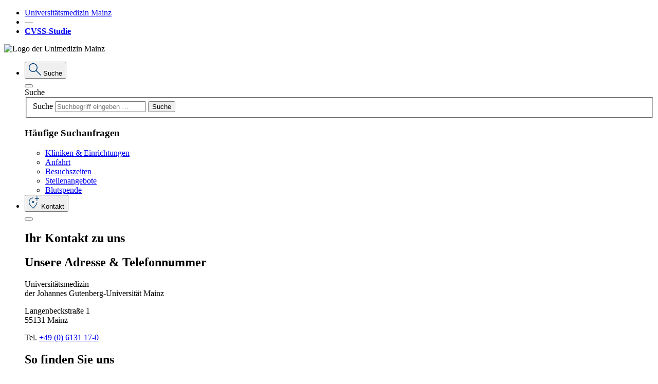

--- FILE ---
content_type: text/html; charset=utf-8
request_url: https://www.unimedizin-mainz.de/cvss/kontakt.html
body_size: 66120
content:
<!DOCTYPE html>
<html lang="de" dir="ltr" class="no-js">
<head>

<meta charset="utf-8">
<!-- 
	Universitätsmedizin Mainz - Grigorios Pilidis

	This website is powered by TYPO3 - inspiring people to share!
	TYPO3 is a free open source Content Management Framework initially created by Kasper Skaarhoj and licensed under GNU/GPL.
	TYPO3 is copyright 1998-2026 of Kasper Skaarhoj. Extensions are copyright of their respective owners.
	Information and contribution at https://typo3.org/
-->


<link rel="icon" href="/_assets/cba522889e63b7c5fd4519daed2242a0/Icons/favicon.ico" type="image/vnd.microsoft.icon">

<meta http-equiv="x-ua-compatible" content="IE=edge" />
<meta name="generator" content="TYPO3 CMS" />
<meta name="viewport" content="width=device-width, initial-scale=1, minimum-scale=1" />
<meta name="robots" content="index,follow" />
<meta name="twitter:card" content="summary" />
<meta name="apple-mobile-web-app-capable" content="no" />
<meta name="google" content="notranslate" />

<link rel="stylesheet" href="/typo3temp/assets/bootstrappackage/fonts/284ba9c5345a729d38fc3d3bb72eea6caaef6180abbc77928e15e42297d05f8b/webfont.css?1768840028" media="all">
<link rel="stylesheet" href="/typo3temp/assets/compressed/merged-aa624983d456efdad307a1e9884e25ac-404793208d2a4ffd6a09a3d4d384888b.css?1768315196" media="all">

<link rel="stylesheet" href="/typo3temp/assets/compressed/merged-5cf395dfbbf6185b680c60f86d71aaf4-e36ca5ebc56ef445838eb7e5337674fd.css?1768319482" media="all">







    <link rel="apple-touch-icon" sizes="57x57" href="/favicon/apple-icon-57x57.png">
    <link rel="apple-touch-icon" sizes="60x60" href="/favicon/apple-icon-60x60.png">
    <link rel="apple-touch-icon" sizes="72x72" href="/favicon/apple-icon-72x72.png">
    <link rel="apple-touch-icon" sizes="76x76" href="/favicon/apple-icon-76x76.png">
    <link rel="apple-touch-icon" sizes="114x114" href="/favicon/apple-icon-114x114.png">
    <link rel="apple-touch-icon" sizes="120x120" href="/favicon/apple-icon-120x120.png">
    <link rel="apple-touch-icon" sizes="144x144" href="/favicon/apple-icon-144x144.png">
    <link rel="apple-touch-icon" sizes="152x152" href="/favicon/apple-icon-152x152.png">
    <link rel="apple-touch-icon" sizes="180x180" href="/favicon/apple-icon-180x180.png">
    <link rel="icon" type="image/png" sizes="192x192"  href="/favicon/android-icon-192x192.png">
    <link rel="icon" type="image/png" sizes="32x32" href="/favicon/favicon-32x32.png">
    <link rel="icon" type="image/png" sizes="96x96" href="/favicon/favicon-96x96.png"><title>Kontakt – CVSS-Studie</title><meta property="og:title" content="Kontakt – CVSS-Studie"><meta name="title" content="Kontakt – CVSS-Studie">
<link rel="canonical" href="https://www.unimedizin-mainz.de/cvss/kontakt.html"/>

<script>if(typeof _paq==="undefined"||!(_paq instanceof Array))var _paq=[];_paq.push(["trackPageView"]);_paq.push(["enableLinkTracking"]);(function(){var u="https://piwik.unimedizin-mainz.de/";_paq.push(["setTrackerUrl",u+"matomo.php"]);_paq.push(["setSiteId",213]);var d=document,g=d.createElement("script"),s=d.getElementsByTagName("script")[0];g.async=true;g.src=u+"matomo.js";s.parentNode.insertBefore(g,s);})();</script>
</head>
<body id="p23130" class="page-23130 pagelevel-1 language-0 backendlayout-Standardseite layout-default">


<div id="top"></div>
<div id="app">

	



<header class="page-header">
    <nav class="navbar navbar-expand-xl  navbar-klinik">
        

            
                <div class="bg-blue-200 w-100 py-2 navbar-header-klinik">
                    <div class="container">
                        <div class="text-primary">
                            <ul class="list-inline mb-0">
                                
                                        <li class="list-inline-item"><a class="first-house" href="https://www.unimedizin-mainz.de">Universitätsmedizin Mainz</a></li>
                                        <li class="list-inline-item">―</li>
                                        <li class="list-inline-item"><strong><a class="first-house" href="https://www.unimedizin-mainz.de/cvss/">CVSS-Studie</a></strong></li>
                                    

                            </ul>
                        </div>
                    </div>
                </div>
            
        
        <div class="container my-xl-3 d-none d-xl-flex">
            
                    
                            <span class="navbar-brand">
                                <img src="/typo3conf/ext/um_sitepackage_v11/Resources/Public/Images/umm-logo.png" alt="Logo der Unimedizin Mainz" class="img-fluid">
                            </span>
                        

                
            <ul class="navbar-meta-list">
                <li>
                    <div class="dropdown">
                        <button class="btn btn-outline-primary dropdown-toggle" type="button"
                                data-bs-toggle="dropdown" aria-expanded="false" data-bs-auto-close="outside">
                            <svg xmlns="http://www.w3.org/2000/svg" width="24" height="24"
                                 xmlns:v="https://vecta.io/nano">
                                <path d="M8.5 16.99a8.2 8.2 0 0 1-6.028-2.47A8.2 8.2 0 0 1 0 8.495 8.2 8.2 0 0 1 2.472 2.47C4.054.85 6.236-.044 8.5 0c2.264-.044 4.446.85 6.028 2.47a8.2 8.2 0 0 1 2.471 6.025 8.37 8.37 0 0 1-.548 2.99 8.12 8.12 0 0 1-1.438 2.472l8.762 8.757c.137.135.217.318.223.51.009.204-.073.401-.223.539a.73.73 0 0 1-.525.237.73.73 0 0 1-.525-.237l-8.762-8.757a8.16 8.16 0 0 1-2.559 1.465c-.931.34-1.913.515-2.904.519zm0-1.482a6.78 6.78 0 0 0 4.984-2.031 6.77 6.77 0 0 0 2.032-4.982 6.77 6.77 0 0 0-2.032-4.982A6.78 6.78 0 0 0 8.5 1.482a6.78 6.78 0 0 0-4.984 2.031 6.77 6.77 0 0 0-2.032 4.982 6.77 6.77 0 0 0 2.032 4.982A6.78 6.78 0 0 0 8.5 15.508z"
                                      fill="#003c76"/>
                            </svg>
                            <span class="dropdown-desc">

							
									Suche
								
							</span>
                        </button>
                        <div class="dropdown-menu bg-primary-blur animate slideIn">
                            <div class="container">
                                <div class="dropdown-menu-head">
                                    <button type="button" class="btn-close" aria-label="Close"></button>
                                </div>
                                <div class="dropdown-menu-body">
                                    
























    






















        
                
                        
                        <div class="container page-main-container">
                            <div class="row justify-content-center">

                                
                                

                                
                                
                                        
                                        <div>
                                    

                                
                                
                                        <div class="content-indent">
                                    

                                
                                
        <div id="c300903" class=" frame frame-default frame-type-default frame-layout-default frame-size-default frame-height-default frame-background-none frame-space-before-none frame-space-after-none frame-no-backgroundimage">
            <div class="frame-group-container">
                <div class="frame-group-inner">
                    



                    <div class="frame-container frame-container-default">
                        <div class="frame-inner">
                            
                                    
    
            <div class="container">
                

    



                <div class="tx-kesearch-pi1">
	

	<form method="get" id="form_kesearch_pi1" name="form_kesearch_pi1"  action="https://www.unimedizin-mainz.de/suche/suchergebnisse.html">
		
		
	
			<label for="page-search" class="form-label d-none">Suche</label>
			<fieldset class="">
				
				
				

			
				<div class="page-search-wrap d-flex">
					<label for="page-search" class="form-label d-none">Suche</label>
					<input type="text" class="form-control" id="page-search"  name="tx_kesearch_pi1[sword]" value="" placeholder="Suchbegriff eingeben …" />
			
					<button type="submit" class="btn btn-outline-light btn-icon-magnifying-glass">Suche</button>
					
					
				</div>

				
					<input id="kesearchpagenumber" type="hidden" name="tx_kesearch_pi1[page]" value="1" />
				
				<input id="resetFilters" type="hidden" name="tx_kesearch_pi1[resetFilters]" value="0" />
				
				

				

				<!--span class="resetbutt"><a href="https://www.unimedizin-mainz.de/suche/suchergebnisse.html" class="resetButton"><span>Reset</span></a></span-->
		
			</fieldset>

	</form>

</div>

            </div>
        

                                
                        </div>
                    </div>
                </div>
            </div>
        </div>

    


                            </div>
                        </div>
                        </div>
                        </div>
                    
            
    
















        
    











    






    































    






















        
                
                        
                        <div class="container page-main-container">
                            <div class="row justify-content-center">

                                
                                

                                
                                
                                        
                                        <div>
                                    

                                
                                
                                        <div class="content-indent">
                                    

                                
                                
        <div id="c298432" class=" frame frame-default frame-type-default frame-layout-default frame-size-default frame-height-default frame-background-none frame-space-before-none frame-space-after-none frame-no-backgroundimage">
            <div class="frame-group-container">
                <div class="frame-group-inner">
                    



                    <div class="frame-container frame-container-default">
                        <div class="frame-inner">
                            
                                    

		


			

						
								<div class="container">
									

    



									<h3>Häufige Suchanfragen</h3>

<ul class="list-inline">
	<li class="list-inline-item mb-3"><a href="https://www.unimedizin-mainz.de/kliniken-einrichtungen.html" target="_blank" class="btn btn btn-outline-danger">Kliniken &amp; Einrichtungen</a></li>
	<li class="list-inline-item mb-3"><a href="https://www.unimedizin-mainz.de/anreise.html" target="_blank" class="btn btn btn-outline-danger">Anfahrt</a></li>
	<li class="list-inline-item mb-3"><a href="https://www.unimedizin-mainz.de/patienten-und-besucher/stationaere-behandlung/aktuelle-besuchsregelung.html" target="_blank" class="btn btn btn-outline-danger">Besuchszeiten</a></li>
	<li class="list-inline-item mb-3"><a href="https://www.unimedizin-mainz.de/jobs/die-um-als-arbeitgeberin/aktuelle-stellenangebote.html" target="_blank" class="btn btn btn-outline-danger">Stellenangebote</a></li>
	<li class="list-inline-item mb-3"><a href="https://www.unimedizin-mainz.de/ueber-uns/die-universitaetsmedizin-mainz/helfen-spenden/blutspende.html" target="_blank" class="btn btn btn-outline-danger">Blutspende</a></li>
</ul>

								</div>
							


				



			
    

                                
                        </div>
                    </div>
                </div>
            </div>
        </div>

    


                            </div>
                        </div>
                        </div>
                        </div>
                    
            
    
















        
    











    






    







                                </div>

                            </div>
                        </div>
                    </div>
                </li>


                
                    
                
                
                <li>
                    <div class="dropdown">
                        <button class="btn btn-outline-primary dropdown-toggle" type="button"
                                data-bs-toggle="dropdown" aria-expanded="false" data-bs-auto-close="outside">
                            <svg xmlns="http://www.w3.org/2000/svg" width="20.496" height="24"
                                 xmlns:v="https://vecta.io/nano">
                                <path d="M8.507 24c-2.412-2.042-4.551-4.385-6.367-6.971C.868 15.318.124 13.272-.001 11.144a8.49 8.49 0 0 1 2.477-6.276c1.584-1.62 3.765-2.514 6.03-2.471h.369q.184 0 .369.014v1.206l-.36-.029q-.175-.015-.378-.015a6.99 6.99 0 0 0-5.225 2.141 7.47 7.47 0 0 0-2.083 5.431 10.19 10.19 0 0 0 1.964 5.262c1.493 2.235 3.292 4.249 5.344 5.984a28.83 28.83 0 0 0 5.286-5.88c1.128-1.521 1.826-3.317 2.022-5.2v-.055h1.2v.055c-.174 2.106-.936 4.122-2.2 5.816A37.02 37.02 0 0 1 8.507 24zm0-11.135c.515.008 1.01-.199 1.367-.57.369-.36.574-.856.566-1.371.008-.515-.198-1.01-.57-1.367-.36-.369-.856-.574-1.371-.566-.515-.008-1.01.199-1.367.57-.369.36-.574.856-.566 1.371-.008.515.199 1.009.57 1.366.361.37.858.576 1.375.567zm0-1.937zM15.7 8.392h1.2v-3.6h3.6v-1.2h-3.6V0h-1.2v3.6h-3.6v1.2h3.6z"
                                      fill="#003c76"/>
                            </svg>
                            <span class="dropdown-desc">
							
									Kontakt
								

							</span>
                        </button>
                        <div class="dropdown-menu bg-primary-blur animate slideIn">

                            <div class="container">
                                <div class="dropdown-menu-head">
                                    <button type="button" class="btn-close" aria-label="Close"></button>
                                </div>
                                <div class="dropdown-menu-body">
                                    
























    






















        
                
                        
                        <div class="container page-main-container">
                            <div class="row justify-content-center">

                                
                                

                                
                                
                                        
                                        <div>
                                    

                                
                                
                                        <div class="shortcut-noident">
                                    

                                
                                
        <div id="c307546" class=" frame frame-default frame-type-default frame-layout-default frame-size-default frame-height-default frame-background-none frame-space-before-none frame-space-after-none frame-no-backgroundimage">
            <div class="frame-group-container">
                <div class="frame-group-inner">
                    



                    <div class="frame-container frame-container-default">
                        <div class="frame-inner">
                            
                                    
					
					
























    






















        
                
                        
                        <div class="container page-main-container">
                            <div class="row justify-content-center">

                                
                                

                                
                                
                                        
                                                <div class="col-12 col-xxl-10">
                                            
                                    

                                
                                
                                        <div class="content-indent">
                                    

                                
                                
        <div id="c305086" class=" frame frame-default frame-type-default frame-layout-default frame-size-default frame-height-default frame-background-none frame-space-before-none frame-space-after-none frame-no-backgroundimage">
            <div class="frame-group-container">
                <div class="frame-group-inner">
                    



                    <div class="frame-container frame-container-default">
                        <div class="frame-inner">
                            
                                    

		


			

						
								<div class="container">
									

    
        <!--div class="frame-header"-->
            




        
            
                    <h2 class="element-header h1 ">
                        <span>Ihr <strong>Kontakt</strong> zu <strong>uns</strong></span>
                    </h2>
                
        
    





            



            



        <!--/div-->
    



									
								</div>
							


				



			
    

                                
                        </div>
                    </div>
                </div>
            </div>
        </div>

    


                            </div>
                        </div>
                        </div>
                        </div>
                    
            
    
















        
    











    






    































    































        
                
                <div class="container page-main-container">
                    <div class="row justify-content-center">

                        
                        
                                
                                        <div class="col-12 col-xxl-10">
                                    
                            

                        
                        
                                <div class="content-indent">
                            

                        
                        
        <div id="c305089" class=" frame frame-default frame-type-default frame-layout-default frame-size-default frame-height-default frame-background-none frame-space-before-none frame-space-after-none frame-no-backgroundimage">
            <div class="frame-group-container">
                <div class="frame-group-inner">
                    



                    <div class="frame-container frame-container-default">
                        <div class="frame-inner">
                            
                            
<div 
 
 
 
 
>

  <a id="c305089"></a>
   <div class="container-container">
		<div class="row">
		   <div class="col-md-8 gridcolumn">
				
					
						


















    
        
        
        
    







    






















        
    
















        
                
                        
                        
        <div id="c296521" class=" frame frame-default frame-type-default frame-layout-default frame-size-default frame-height-default frame-background-none frame-space-before-none frame-space-after-none frame-no-backgroundimage">
            <div class="frame-group-container">
                <div class="frame-group-inner">
                    



                    <div class="frame-container frame-container-default">
                        <div class="frame-inner">
                            
                            

		


			

						
								<div class="container">
									

    



									<h2>Unsere <strong>Adresse </strong>&amp;<strong> Telefon</strong>nummer</h2>

<p>Universitätsmedizin<br>
der Johannes Gutenberg-Universität Mainz</p>

<p>Langenbeckstraße 1<br>
55131 Mainz&nbsp;</p>

<p>Tel.&nbsp;<a href="tel:+4906131170">+49 (0) 6131 17-0</a></p>

								</div>
							


				



			
    

                        
                        </div>
                    </div>
                </div>
            </div>
        </div>

    

                    
            
    











    






    







					
				
		   </div> 
		   
		   <div class="col-md-4 gridcolumn gridcolumn-lastcol">
				
					
						


















    
        
        
        
    







    






















        
    
















        
                
                        
                        
        <div id="c305092" class=" frame frame-default frame-type-default frame-layout-default frame-size-default frame-height-default frame-background-none frame-space-before-none frame-space-after-none frame-no-backgroundimage">
            <div class="frame-group-container">
                <div class="frame-group-inner">
                    



                    <div class="frame-container frame-container-default">
                        <div class="frame-inner">
                            
                            

		


			

						
								<div class="container">
									

    



									<h2>So <strong>finden</strong>&nbsp;Sie <strong>uns</strong></h2>

<p><a href="https://www.unimedizin-mainz.de/anreise.html" target="_blank" class="btn btn-outline-danger">Anreise</a></p>

<p><a href="https://www.unimedizin-mainz.de/anreise/lageplan-kerngelaende.html" target="_blank" class="btn btn-outline-danger">Lageplan Kerngelände</a></p>

<p><a href="https://www.unimedizin-mainz.de/anreise/lageplan-station-west.html" target="_blank" class="btn btn-outline-danger">Lageplan Station West</a></p>

<p><a href="https://www.uni-mainz.de/campusplan/" target="_blank" class="btn btn-outline-danger" rel="noreferrer">Lageplan Campus JGU</a></p>

<p><a href="https://www.unimedizin-mainz.de/anreise/lageplan-medizincampus.html" target="_blank" class="btn btn-outline-danger">Lageplan Medizincampus (Trier)</a></p>

<p><a href="https://www.unimedizin-mainz.de/anreise/um-mainz-navi.html" target="_blank" class="btn btn-outline-danger">UM Mainz Navi App</a></p>

								</div>
							


				



			
    

                        
                        </div>
                    </div>
                </div>
            </div>
        </div>

    

                    
            
    











    






    







					
				
		   </div>
		</div>
	   
   </div>
</div>   

                        
                        </div>
                    </div>
                </div>
            </div>
        </div>

    


                    </div>
                </div>
                </div>
                </div>
            
    














        
    




    






    































    






















        
                
                        
                        <div class="container page-main-container">
                            <div class="row justify-content-center">

                                
                                

                                
                                
                                        
                                                <div class="col-12 col-xxl-10">
                                            
                                    

                                
                                
                                        <div class="content-indent">
                                    

                                
                                
        <div id="c298447" class=" frame frame-default frame-type-default frame-layout-default frame-size-default frame-height-default frame-background-none frame-space-before-none frame-space-after-none frame-no-backgroundimage">
            <div class="frame-group-container">
                <div class="frame-group-inner">
                    



                    <div class="frame-container frame-container-default">
                        <div class="frame-inner">
                            
                                    



    
            <div class="container">
             <hr>
            </div>
        



                                
                        </div>
                    </div>
                </div>
            </div>
        </div>

    


                            </div>
                        </div>
                        </div>
                        </div>
                    
            
    
















        
    











    






    































    






















        
                
                        
                        <div class="container page-main-container">
                            <div class="row justify-content-center">

                                
                                

                                
                                
                                        
                                                <div class="col-12 col-xxl-10">
                                            
                                    

                                
                                
                                        <div class="content-indent">
                                    

                                
                                
        <div id="c296530" class=" frame frame-default frame-type-default frame-layout-default frame-size-default frame-height-default frame-background-none frame-space-before-none frame-space-after-none frame-no-backgroundimage">
            <div class="frame-group-container">
                <div class="frame-group-inner">
                    



                    <div class="frame-container frame-container-default">
                        <div class="frame-inner">
                            
                                    

		


			

						
								<div class="container">
									

    



									<h2>Patient:innen &amp; Besucher:innen</h2>

<p>Sie planen oder haben bereits einen Termin für eine stationäre bzw. ambulante Behandlung oder möchten Patient:innen in der Universitätsmedizin Mainz besuchen? Unser Klinik- und Einrichtungsfinder hilft Ihnen dabei, die richtigen Ansprechpersonen und Standorte zu finden.</p>

<p><a href="https://www.unimedizin-mainz.de/kliniken-einrichtungen.html" target="_blank" class="btn btn-outline-danger">Zum&nbsp;Klinik- und Einrichtungsfinder</a></p>

								</div>
							


				



			
    

                                
                        </div>
                    </div>
                </div>
            </div>
        </div>

    


                            </div>
                        </div>
                        </div>
                        </div>
                    
            
    
















        
    











    






    































    






















        
                
                        
                        <div class="container page-main-container">
                            <div class="row justify-content-center">

                                
                                

                                
                                
                                        
                                                <div class="col-12 col-xxl-10">
                                            
                                    

                                
                                
                                        <div class="content-indent">
                                    

                                
                                
        <div id="c298450" class=" frame frame-default frame-type-default frame-layout-default frame-size-default frame-height-default frame-background-none frame-space-before-none frame-space-after-none frame-no-backgroundimage">
            <div class="frame-group-container">
                <div class="frame-group-inner">
                    



                    <div class="frame-container frame-container-default">
                        <div class="frame-inner">
                            
                                    



    
            <div class="container">
             <hr>
            </div>
        



                                
                        </div>
                    </div>
                </div>
            </div>
        </div>

    


                            </div>
                        </div>
                        </div>
                        </div>
                    
            
    
















        
    











    






    































    






















        
                
                        
                        <div class="container page-main-container">
                            <div class="row justify-content-center">

                                
                                

                                
                                
                                        
                                                <div class="col-12 col-xxl-10">
                                            
                                    

                                
                                
                                        <div class="content-indent">
                                    

                                
                                
        <div id="c296548" class=" frame frame-default frame-type-default frame-layout-default frame-size-default frame-height-default frame-background-none frame-space-before-none frame-space-after-none frame-no-backgroundimage">
            <div class="frame-group-container">
                <div class="frame-group-inner">
                    



                    <div class="frame-container frame-container-default">
                        <div class="frame-inner">
                            
                                    

		


			

						
								<div class="container">
									

    



									<h2>Bewerber:innen</h2>

<p>Sie möchten sich über aktuelle Stellenausschreibungen und Ausbildungsmöglichkeiten informieren? In unserem Karriereportal finden Sie Informationen und Kontaktmöglichkeiten.</p>

<p><a href="https://www.unimedizin-mainz.de/jobs/die-um-als-arbeitgeberin/uebersicht.html" target="_blank" class="btn btn-outline-danger">Zum Karriereportal</a></p>

								</div>
							


				



			
    

                                
                        </div>
                    </div>
                </div>
            </div>
        </div>

    


                            </div>
                        </div>
                        </div>
                        </div>
                    
            
    
















        
    











    






    































    






















        
                
                        
                        <div class="container page-main-container">
                            <div class="row justify-content-center">

                                
                                

                                
                                
                                        
                                                <div class="col-12 col-xxl-10">
                                            
                                    

                                
                                
                                        <div class="content-indent">
                                    

                                
                                
        <div id="c298453" class=" frame frame-default frame-type-default frame-layout-default frame-size-default frame-height-default frame-background-none frame-space-before-none frame-space-after-none frame-no-backgroundimage">
            <div class="frame-group-container">
                <div class="frame-group-inner">
                    



                    <div class="frame-container frame-container-default">
                        <div class="frame-inner">
                            
                                    



    
            <div class="container">
             <hr>
            </div>
        



                                
                        </div>
                    </div>
                </div>
            </div>
        </div>

    


                            </div>
                        </div>
                        </div>
                        </div>
                    
            
    
















        
    











    






    































    






















        
                
                        
                        <div class="container page-main-container">
                            <div class="row justify-content-center">

                                
                                

                                
                                
                                        
                                                <div class="col-12 col-xxl-10">
                                            
                                    

                                
                                
                                        <div class="content-indent">
                                    

                                
                                
        <div id="c296542" class=" frame frame-default frame-type-default frame-layout-default frame-size-default frame-height-default frame-background-none frame-space-before-none frame-space-after-none frame-no-backgroundimage">
            <div class="frame-group-container">
                <div class="frame-group-inner">
                    



                    <div class="frame-container frame-container-default">
                        <div class="frame-inner">
                            
                                    

		


			

						
								<div class="container">
									

    



									<h2>Journalist:innen</h2>

<p>Sie benötigen Informationen über die Universitätsmedizin Mainz und unsere Veranstaltungen? In unserem Newsroom finden Sie Ansprechpersonen, Neuigkeiten, wichtige Termine, Video- und Bildmaterial sowie weitere Serviceangebote.</p>

<p><a href="https://www.unimedizin-mainz.de/newsroom.html" target="_blank" class="btn btn-outline-danger">Zum Newsroom</a></p>

								</div>
							


				



			
    

                                
                        </div>
                    </div>
                </div>
            </div>
        </div>

    


                            </div>
                        </div>
                        </div>
                        </div>
                    
            
    
















        
    











    






    































    






















        
                
                        
                        <div class="container page-main-container">
                            <div class="row justify-content-center">

                                
                                

                                
                                
                                        
                                                <div class="col-12 col-xxl-10">
                                            
                                    

                                
                                
                                        <div class="content-indent">
                                    

                                
                                
        <div id="c298456" class=" frame frame-default frame-type-default frame-layout-default frame-size-default frame-height-default frame-background-none frame-space-before-none frame-space-after-none frame-no-backgroundimage">
            <div class="frame-group-container">
                <div class="frame-group-inner">
                    



                    <div class="frame-container frame-container-default">
                        <div class="frame-inner">
                            
                                    



    
            <div class="container">
             <hr>
            </div>
        



                                
                        </div>
                    </div>
                </div>
            </div>
        </div>

    


                            </div>
                        </div>
                        </div>
                        </div>
                    
            
    
















        
    











    






    































    






















        
                
                        
                        <div class="container page-main-container">
                            <div class="row justify-content-center">

                                
                                

                                
                                
                                        
                                                <div class="col-12 col-xxl-10">
                                            
                                    

                                
                                
                                        <div class="content-indent">
                                    

                                
                                
        <div id="c296524" class=" frame frame-default frame-type-default frame-layout-default frame-size-default frame-height-default frame-background-none frame-space-before-none frame-space-after-none frame-no-backgroundimage">
            <div class="frame-group-container">
                <div class="frame-group-inner">
                    



                    <div class="frame-container frame-container-default">
                        <div class="frame-inner">
                            
                                    

		


			

						
								<div class="container">
									

    



									<h2>Medizinisches Fachpersonal &amp; Zuweisende</h2>

<p>Sie möchten Ihre Patient:innen in die Universitätsmedizin Mainz einweisen, zu uns verlegen oder bei uns vorstellen? Dann hilft Ihnen unser Klinik- und Einrichtungsfinder dabei, Ansprechpersonen zu finden und eine direkte Kontaktaufnahme mit der entsprechenden Abteilung zu ermöglichen.</p>

<p><a href="https://www.unimedizin-mainz.de/kliniken-einrichtungen.html" target="_blank" class="btn btn-outline-danger">Zum Klinik- und Einrichtungsfinder</a></p>

<p>Wenn Sie Interesse an einer Fort- oder Weiterbildung haben, finden Sie unter dem nachfolgenden Link weitere Informationen und Kontakte.</p>

<p><a href="https://www.unimedizin-mainz.de/jobs/fort-weiterbildung/uebersicht.html" target="_blank" class="btn btn-outline-danger">Zur Website Fort-und Weiterbildung</a></p>

								</div>
							


				



			
    

                                
                        </div>
                    </div>
                </div>
            </div>
        </div>

    


                            </div>
                        </div>
                        </div>
                        </div>
                    
            
    
















        
    











    






    































    






















        
                
                        
                        <div class="container page-main-container">
                            <div class="row justify-content-center">

                                
                                

                                
                                
                                        
                                                <div class="col-12 col-xxl-10">
                                            
                                    

                                
                                
                                        <div class="content-indent">
                                    

                                
                                
        <div id="c298459" class=" frame frame-default frame-type-default frame-layout-default frame-size-default frame-height-default frame-background-none frame-space-before-none frame-space-after-none frame-no-backgroundimage">
            <div class="frame-group-container">
                <div class="frame-group-inner">
                    



                    <div class="frame-container frame-container-default">
                        <div class="frame-inner">
                            
                                    



    
            <div class="container">
             <hr>
            </div>
        



                                
                        </div>
                    </div>
                </div>
            </div>
        </div>

    


                            </div>
                        </div>
                        </div>
                        </div>
                    
            
    
















        
    











    






    































    






















        
                
                        
                        <div class="container page-main-container">
                            <div class="row justify-content-center">

                                
                                

                                
                                
                                        
                                                <div class="col-12 col-xxl-10">
                                            
                                    

                                
                                
                                        <div class="content-indent">
                                    

                                
                                
        <div id="c296536" class=" frame frame-default frame-type-default frame-layout-default frame-size-default frame-height-default frame-background-none frame-space-before-none frame-space-after-none frame-no-backgroundimage">
            <div class="frame-group-container">
                <div class="frame-group-inner">
                    



                    <div class="frame-container frame-container-default">
                        <div class="frame-inner">
                            
                                    

		


			

						
								<div class="container">
									

    



									<h2>Geschäftspartner:innen</h2>

<p>Für den Einkauf von Waren und Dienstleistungen sind insbesondere der Geschäftsbereich Einkauf und die Apotheke der Universitätsmedizin Mainz zuständig. Weitere Informationen und passende Ansprechpersonen finden Sie über die nachfolgenden Links.</p>

<p><a href="https://www.unimedizin-mainz.de/einkauf/uebersicht.html" target="_blank" class="btn btn-outline-danger">Zum GB Einkauf</a></p>

<p><a href="https://www.unimedizin-mainz.de/apotheke/startseite.html" target="_blank" class="btn btn-outline-danger">Zur Apotheke</a></p>

								</div>
							


				



			
    

                                
                        </div>
                    </div>
                </div>
            </div>
        </div>

    


                            </div>
                        </div>
                        </div>
                        </div>
                    
            
    
















        
    











    






    








                                
                        </div>
                    </div>
                </div>
            </div>
        </div>

    


                            </div>
                        </div>
                        </div>
                        </div>
                    
            
    
















        
    











    






    







                                </div>

                            </div>
                        </div>
                    </div>
                </li>


                
                        <li>
                            <div class="dropdown">
                                <button class="btn btn-outline-danger dropdown-toggle" type="button"
                                        data-bs-toggle="dropdown" aria-expanded="false" data-bs-auto-close="outside">
                                    <svg xmlns="http://www.w3.org/2000/svg" width="22" height="20.778"
                                         xmlns:v="https://vecta.io/nano">
                                        <path d="M1.974 20.778a1.91 1.91 0 0 1-1.409-.565A1.91 1.91 0 0 1 0 18.8V5.638a1.91 1.91 0 0 1 .565-1.409 1.91 1.91 0 0 1 1.409-.565h5.359V1.972c-.014-.527.19-1.037.565-1.409s.882-.579 1.409-.565h3.385c.527-.014 1.037.19 1.409.565s.579.882.565 1.409v1.692h5.359a1.91 1.91 0 0 1 1.409.565 1.91 1.91 0 0 1 .565 1.409V18.8a1.91 1.91 0 0 1-1.974 1.974zm0-1.222h18.051a.72.72 0 0 0 .517-.235.72.72 0 0 0 .235-.517V5.642a.72.72 0 0 0-.235-.517.72.72 0 0 0-.517-.235H1.974a.72.72 0 0 0-.517.235.72.72 0 0 0-.235.517V18.8a.72.72 0 0 0 .235.517.72.72 0 0 0 .517.238zM8.555 3.667h4.889V1.975a.72.72 0 0 0-.235-.517.72.72 0 0 0-.517-.235H9.307a.72.72 0 0 0-.517.235.72.72 0 0 0-.235.517zM1.222 19.556h0zm9.167-6.722v3.667h1.222v-3.667h3.667v-1.222h-3.667V7.945h-1.222v3.667H6.722v1.222z"
                                              fill="#c1002b"/>
                                    </svg>
                                    <span class="dropdown-desc">Notfall</span>
                                </button>
                                <div class="dropdown-menu bg-red-blur animate slideIn">

                                    <div class="container">
                                        <div class="dropdown-menu-head">
                                            <button type="button" class="btn-close" aria-label="Close"></button>
                                        </div>
                                        <div class="dropdown-menu-body">
                                            
























    






















        
                
                        
                        <div class="container page-main-container">
                            <div class="row justify-content-center">

                                
                                

                                
                                
                                        
                                        <div>
                                    

                                
                                
                                        <div class="content-indent">
                                    

                                
                                
        <div id="c298423" class=" frame frame-default frame-type-default frame-layout-default frame-size-default frame-height-default frame-background-none frame-space-before-none frame-space-after-none frame-no-backgroundimage">
            <div class="frame-group-container">
                <div class="frame-group-inner">
                    



                    <div class="frame-container frame-container-default">
                        <div class="frame-inner">
                            
                                    

		


			

						
								<div class="container">
									

    
        <!--div class="frame-header"-->
            




        
            
                    <h2 class="element-header h1 ">
                        <span>Im <strong>Notfall</strong></span>
                    </h2>
                
        
    





            



            



        <!--/div-->
    



									<p>Erste Ansprechperson – insbesondere zur Abklärung längerfristiger Beschwerden – ist immer Ihre&nbsp;<strong>Hausärztin</strong> bzw. Ihr<strong> Hausarzt</strong>. Bei akuten gesundheitlichen Problemen, die keinen Aufschub erlauben, ist es wichtig, dass Sie sich direkt an die richtige Ansprechperson wenden. Nachfolgend finden Sie wichtige Ansprechpersonen und Rufnummern.</p>

								</div>
							


				



			
    

                                
                        </div>
                    </div>
                </div>
            </div>
        </div>

    


                            </div>
                        </div>
                        </div>
                        </div>
                    
            
    
















        
    











    






    































    






















        
                
                        
                        <div class="container page-main-container">
                            <div class="row justify-content-center">

                                
                                

                                
                                
                                        
                                        <div>
                                    

                                
                                
                                        <div class="content-indent">
                                    

                                
                                
        <div id="c298426" class=" frame frame-default frame-type-default frame-layout-default frame-size-default frame-height-default frame-background-none frame-space-before-none frame-space-after-none frame-no-backgroundimage">
            <div class="frame-group-container">
                <div class="frame-group-inner">
                    



                    <div class="frame-container frame-container-default">
                        <div class="frame-inner">
                            
                                    


	
			<div class="container">
						<div class="dropdown-menu-body">
                                    <a href="tel:112" title="Rettungsdienst/Notarzt" class="tile-icon mb-3">
                    <span class="tile-icon--icon">
                        <svg xmlns="http://www.w3.org/2000/svg" width="30" height="30.789" xmlns:v="https://vecta.io/nano"><path d="M28.134 14.856a13.44 13.44 0 0 0-4.017-8.973 13.44 13.44 0 0 0-8.973-4.017V0c1.961.081 3.887.539 5.675 1.348 1.726.778 3.296 1.862 4.636 3.2a15.7 15.7 0 0 1 3.2 4.636c.808 1.787 1.264 3.713 1.345 5.672zm-7.464 0a6.5 6.5 0 0 0-1.848-3.7c-.982-1.011-2.279-1.657-3.678-1.83V7.46c1.897.164 3.672 1.005 5 2.37a8.21 8.21 0 0 1 2.388 5.022zm7.191 15.933c-3.362-.051-6.668-.859-9.675-2.363-3.432-1.667-6.553-3.91-9.226-6.633-2.702-2.676-4.933-5.789-6.6-9.208C.856 9.585.049 6.284 0 2.928a1.96 1.96 0 0 1 .56-1.417 1.87 1.87 0 0 1 1.4-.578h4.615a1.99 1.99 0 0 1 1.328.479 2.37 2.37 0 0 1 .768 1.229l.926 4.45a3.03 3.03 0 0 1-.047 1.367c-.107.374-.323.708-.621.958l-4.095 3.818a29.43 29.43 0 0 0 2.539 3.874 38.59 38.59 0 0 0 2.966 3.389 32 32 0 0 0 3.5 3.023 36.28 36.28 0 0 0 4.112 2.639l3.99-4.062a2.18 2.18 0 0 1 1.025-.648c.411-.106.839-.127 1.258-.063l3.926.8c.485.111.919.381 1.234.766a2.04 2.04 0 0 1 .474 1.33v4.543a1.87 1.87 0 0 1-.578 1.4 1.96 1.96 0 0 1-1.419.564zm-23.9-19.306l3.581-3.294c.122-.1.205-.24.233-.395a.87.87 0 0 0-.018-.466l-.829-3.955a.77.77 0 0 0-.251-.431c-.134-.1-.299-.151-.466-.144H2.382c-.134-.004-.264.048-.359.144s-.148.225-.144.359a17.73 17.73 0 0 0 .6 3.994c.379 1.434.874 2.834 1.479 4.188zm15.768 15.552a16.82 16.82 0 0 0 4.032 1.385 20.6 20.6 0 0 0 3.73.481.49.49 0 0 0 .503-.502v-3.746c.008-.168-.043-.333-.144-.467a.77.77 0 0 0-.431-.251l-3.452-.707a.59.59 0 0 0-.377-.018c-.13.051-.247.13-.341.233zM3.958 11.483zm15.768 15.553z" fill="#c1002b"></path></svg>
                    </span>
                                        <span class="tile-icon--desc">
                        <span class="h2"><strong>112</strong> Rettungsdienst/Notarzt</span>
                        <span class="small-black">Bei lebensbedrohlichen Symptomen</span>
                    </span>
                                    </a>

                                    <a href="tel:116117" title="Ärztlicher Bereitschaftsdienst" class="tile-icon mb-3">
                    <span class="tile-icon--icon">
                        <svg xmlns="http://www.w3.org/2000/svg" width="30" height="30.789" xmlns:v="https://vecta.io/nano"><path d="M28.134 14.856a13.44 13.44 0 0 0-4.017-8.973 13.44 13.44 0 0 0-8.973-4.017V0c1.961.081 3.887.539 5.675 1.348 1.726.778 3.296 1.862 4.636 3.2a15.7 15.7 0 0 1 3.2 4.636c.808 1.787 1.264 3.713 1.345 5.672zm-7.464 0a6.5 6.5 0 0 0-1.848-3.7c-.982-1.011-2.279-1.657-3.678-1.83V7.46c1.897.164 3.672 1.005 5 2.37a8.21 8.21 0 0 1 2.388 5.022zm7.191 15.933c-3.362-.051-6.668-.859-9.675-2.363-3.432-1.667-6.553-3.91-9.226-6.633-2.702-2.676-4.933-5.789-6.6-9.208C.856 9.585.049 6.284 0 2.928a1.96 1.96 0 0 1 .56-1.417 1.87 1.87 0 0 1 1.4-.578h4.615a1.99 1.99 0 0 1 1.328.479 2.37 2.37 0 0 1 .768 1.229l.926 4.45a3.03 3.03 0 0 1-.047 1.367c-.107.374-.323.708-.621.958l-4.095 3.818a29.43 29.43 0 0 0 2.539 3.874 38.59 38.59 0 0 0 2.966 3.389 32 32 0 0 0 3.5 3.023 36.28 36.28 0 0 0 4.112 2.639l3.99-4.062a2.18 2.18 0 0 1 1.025-.648c.411-.106.839-.127 1.258-.063l3.926.8c.485.111.919.381 1.234.766a2.04 2.04 0 0 1 .474 1.33v4.543a1.87 1.87 0 0 1-.578 1.4 1.96 1.96 0 0 1-1.419.564zm-23.9-19.306l3.581-3.294c.122-.1.205-.24.233-.395a.87.87 0 0 0-.018-.466l-.829-3.955a.77.77 0 0 0-.251-.431c-.134-.1-.299-.151-.466-.144H2.382c-.134-.004-.264.048-.359.144s-.148.225-.144.359a17.73 17.73 0 0 0 .6 3.994c.379 1.434.874 2.834 1.479 4.188zm15.768 15.552a16.82 16.82 0 0 0 4.032 1.385 20.6 20.6 0 0 0 3.73.481.49.49 0 0 0 .503-.502v-3.746c.008-.168-.043-.333-.144-.467a.77.77 0 0 0-.431-.251l-3.452-.707a.59.59 0 0 0-.377-.018c-.13.051-.247.13-.341.233zM3.958 11.483zm15.768 15.553z" fill="#c1002b"></path></svg>
                    </span>
                                        <span class="tile-icon--desc">
                        <span class="h2"><strong>116 117</strong> Ärztlicher Bereitschaftsdienst</span>
                        <span class="small-black">Bei nicht-lebensbedrohlichen Beschwerden</span>
                    </span>
                                    </a>

                                    <a href="tel:0613119240" title="Giftnotruf" class="tile-icon mb-3">
                    <span class="tile-icon--icon">
                        <svg xmlns="http://www.w3.org/2000/svg" width="30" height="30.789" xmlns:v="https://vecta.io/nano"><path d="M28.134 14.856a13.44 13.44 0 0 0-4.017-8.973 13.44 13.44 0 0 0-8.973-4.017V0c1.961.081 3.887.539 5.675 1.348 1.726.778 3.296 1.862 4.636 3.2a15.7 15.7 0 0 1 3.2 4.636c.808 1.787 1.264 3.713 1.345 5.672zm-7.464 0a6.5 6.5 0 0 0-1.848-3.7c-.982-1.011-2.279-1.657-3.678-1.83V7.46c1.897.164 3.672 1.005 5 2.37a8.21 8.21 0 0 1 2.388 5.022zm7.191 15.933c-3.362-.051-6.668-.859-9.675-2.363-3.432-1.667-6.553-3.91-9.226-6.633-2.702-2.676-4.933-5.789-6.6-9.208C.856 9.585.049 6.284 0 2.928a1.96 1.96 0 0 1 .56-1.417 1.87 1.87 0 0 1 1.4-.578h4.615a1.99 1.99 0 0 1 1.328.479 2.37 2.37 0 0 1 .768 1.229l.926 4.45a3.03 3.03 0 0 1-.047 1.367c-.107.374-.323.708-.621.958l-4.095 3.818a29.43 29.43 0 0 0 2.539 3.874 38.59 38.59 0 0 0 2.966 3.389 32 32 0 0 0 3.5 3.023 36.28 36.28 0 0 0 4.112 2.639l3.99-4.062a2.18 2.18 0 0 1 1.025-.648c.411-.106.839-.127 1.258-.063l3.926.8c.485.111.919.381 1.234.766a2.04 2.04 0 0 1 .474 1.33v4.543a1.87 1.87 0 0 1-.578 1.4 1.96 1.96 0 0 1-1.419.564zm-23.9-19.306l3.581-3.294c.122-.1.205-.24.233-.395a.87.87 0 0 0-.018-.466l-.829-3.955a.77.77 0 0 0-.251-.431c-.134-.1-.299-.151-.466-.144H2.382c-.134-.004-.264.048-.359.144s-.148.225-.144.359a17.73 17.73 0 0 0 .6 3.994c.379 1.434.874 2.834 1.479 4.188zm15.768 15.552a16.82 16.82 0 0 0 4.032 1.385 20.6 20.6 0 0 0 3.73.481.49.49 0 0 0 .503-.502v-3.746c.008-.168-.043-.333-.144-.467a.77.77 0 0 0-.431-.251l-3.452-.707a.59.59 0 0 0-.377-.018c-.13.051-.247.13-.341.233zM3.958 11.483zm15.768 15.553z" fill="#c1002b"></path></svg>
                    </span>
                                        <span class="tile-icon--desc">
                        <span class="h2"><strong>(06131) 19 24 0</strong> Giftnotruf</span>
                        <span class="small-black">Bei Vergiftungen</span>
                    </span>
                                    </a>

                                    <a href="tel:06131170" title="Zentrale Universitätsmedizin Mainz" class="tile-icon mb-3">
                    <span class="tile-icon--icon">
                        <svg xmlns="http://www.w3.org/2000/svg" width="30" height="30.789" xmlns:v="https://vecta.io/nano"><path d="M28.134 14.856a13.44 13.44 0 0 0-4.017-8.973 13.44 13.44 0 0 0-8.973-4.017V0c1.961.081 3.887.539 5.675 1.348 1.726.778 3.296 1.862 4.636 3.2a15.7 15.7 0 0 1 3.2 4.636c.808 1.787 1.264 3.713 1.345 5.672zm-7.464 0a6.5 6.5 0 0 0-1.848-3.7c-.982-1.011-2.279-1.657-3.678-1.83V7.46c1.897.164 3.672 1.005 5 2.37a8.21 8.21 0 0 1 2.388 5.022zm7.191 15.933c-3.362-.051-6.668-.859-9.675-2.363-3.432-1.667-6.553-3.91-9.226-6.633-2.702-2.676-4.933-5.789-6.6-9.208C.856 9.585.049 6.284 0 2.928a1.96 1.96 0 0 1 .56-1.417 1.87 1.87 0 0 1 1.4-.578h4.615a1.99 1.99 0 0 1 1.328.479 2.37 2.37 0 0 1 .768 1.229l.926 4.45a3.03 3.03 0 0 1-.047 1.367c-.107.374-.323.708-.621.958l-4.095 3.818a29.43 29.43 0 0 0 2.539 3.874 38.59 38.59 0 0 0 2.966 3.389 32 32 0 0 0 3.5 3.023 36.28 36.28 0 0 0 4.112 2.639l3.99-4.062a2.18 2.18 0 0 1 1.025-.648c.411-.106.839-.127 1.258-.063l3.926.8c.485.111.919.381 1.234.766a2.04 2.04 0 0 1 .474 1.33v4.543a1.87 1.87 0 0 1-.578 1.4 1.96 1.96 0 0 1-1.419.564zm-23.9-19.306l3.581-3.294c.122-.1.205-.24.233-.395a.87.87 0 0 0-.018-.466l-.829-3.955a.77.77 0 0 0-.251-.431c-.134-.1-.299-.151-.466-.144H2.382c-.134-.004-.264.048-.359.144s-.148.225-.144.359a17.73 17.73 0 0 0 .6 3.994c.379 1.434.874 2.834 1.479 4.188zm15.768 15.552a16.82 16.82 0 0 0 4.032 1.385 20.6 20.6 0 0 0 3.73.481.49.49 0 0 0 .503-.502v-3.746c.008-.168-.043-.333-.144-.467a.77.77 0 0 0-.431-.251l-3.452-.707a.59.59 0 0 0-.377-.018c-.13.051-.247.13-.341.233zM3.958 11.483zm15.768 15.553z" fill="#c1002b"></path></svg>
                    </span>
                                        <span class="tile-icon--desc">
                        <span class="h2"><strong>(06131) 17-0</strong> Zentrale Universitätsmedizin Mainz</span>
                        <span class="small-black">Bei allgemeinen Anfragen und zur Weiterleitung an Kliniken</span>
                    </span>
                                    </a>
                                </div>
			</div>
		


                                
                        </div>
                    </div>
                </div>
            </div>
        </div>

    


                            </div>
                        </div>
                        </div>
                        </div>
                    
            
    
















        
    











    






    







                                        </div>
                                    </div>
                                </div>
                            </div>
                        </li>
                    
            </ul>
        </div>

        <div class="container btn-scroll-container">
            <button class="btn-scroll btn-scroll-left" id="scroll-button-left" style="display: none;">
                <svg xmlns="http://www.w3.org/2000/svg" width="11.351" height="21.702" xmlns:v="https://vecta.io/nano"><path d="M10.644.707L.499 10.851l10.145 10.144" fill="none" stroke="#003c76" stroke-linecap="round" stroke-linejoin="round"></path></svg>
            </button>
            <button class="btn-scroll btn-scroll-right" id="scroll-button-right" style="display: block;">
                <svg xmlns="http://www.w3.org/2000/svg" width="11.351" height="21.702" xmlns:v="https://vecta.io/nano"><path d="M.707 20.995l10.145-10.144L.707.707" fill="none" stroke="#003c76" stroke-linecap="round" stroke-linejoin="round"></path></svg>
            </button>
        </div>

        <div class="navbar-container container collapse-container">

            
                    
                            <span class="navbar-brand d-xl-none">
                                <img src="/typo3conf/ext/um_sitepackage_v11/Resources/Public/Images/umm-logo.png" alt="Logo der Unimedizin Mainz" class="img-fluid">
                            </span>
                        

                

            <button class="navbar-toggler collapsed" type="button" data-bs-toggle="collapse"
                    data-bs-target="#navbarSupportedContent" aria-controls="navbarSupportedContent"
                    aria-expanded="false" aria-label="Toggle navigation">
                <span class="navbar-toggler-icon"></span>
            </button>
            <div class="collapse navbar-collapse" id="navbarSupportedContent">



                


    <ul class="navbar-nav me-auto mb-2 mb-lg-0" id="scrollUl">
        <!-- Erste Ebene -->
		
			<li class="nav-item ">
				<a href="https://www.unimedizin-mainz.de/cvss/" id="home-link" class="nav-link first-house" title="Home-Start">
					<svg fill=currentColor height="30px" width="30px" version="1.1"  xmlns="http://www.w3.org/2000/svg" xmlns:xlink="http://www.w3.org/1999/xlink"
						 viewBox="0 0 486.196 486.196" xml:space="preserve">
						<g>
							<path d="M481.708,220.456l-228.8-204.6c-0.4-0.4-0.8-0.7-1.3-1c-5-4.8-13-5-18.3-0.3l-228.8,204.6c-5.6,5-6,13.5-1.1,19.1
								c2.7,3,6.4,4.5,10.1,4.5c3.2,0,6.4-1.1,9-3.4l41.2-36.9v7.2v106.8v124.6c0,18.7,15.2,34,34,34c0.3,0,0.5,0,0.8,0s0.5,0,0.8,0h70.6
								c17.6,0,31.9-14.3,31.9-31.9v-121.3c0-2.7,2.2-4.9,4.9-4.9h72.9c2.7,0,4.9,2.2,4.9,4.9v121.3c0,17.6,14.3,31.9,31.9,31.9h72.2
								c19,0,34-18.7,34-42.6v-111.2v-34v-83.5l41.2,36.9c2.6,2.3,5.8,3.4,9,3.4c3.7,0,7.4-1.5,10.1-4.5
								C487.708,233.956,487.208,225.456,481.708,220.456z M395.508,287.156v34v111.1c0,9.7-4.8,15.6-7,15.6h-72.2c-2.7,0-4.9-2.2-4.9-4.9
								v-121.1c0-17.6-14.3-31.9-31.9-31.9h-72.9c-17.6,0-31.9,14.3-31.9,31.9v121.3c0,2.7-2.2,4.9-4.9,4.9h-70.6c-0.3,0-0.5,0-0.8,0
								s-0.5,0-0.8,0c-3.8,0-7-3.1-7-7v-124.7v-106.8v-31.3l151.8-135.6l153.1,136.9L395.508,287.156L395.508,287.156z"/>
						</g>
						</svg>
				</a>
			</li>
		

        
            <li class="nav-item ">
                <a href="/cvss/uebersicht.html" class="nav-link  ""
                   >
				Übersicht
                </a>
                <!-- Zweite Ebene -->
				

                
            </li>
        
            <li class="nav-item dropdown">
                <a href="/cvss/informationen-zur-studie.html" class="nav-link dropdown-toggle ""
                   
                       role="button" data-bs-toggle="dropdown" aria-expanded="false"
                   >
				Informationen zur Studie
                </a>
                <!-- Zweite Ebene -->
				

                
					<!--div class="dropdown-menu bg-primary-blur animate slideIn" data-bs-popper="static"-->
					<div class="dropdown-menu bg-blue-200-blur animate slideIn" data-bs-popper="static">
						<div class="container">
							<div class="dropdown-menu-head d-none d-xl-flex">
								<span class="h2">Informationen zur Studie</span>
								<button type="button" class="btn-close" aria-label="Close"></button>
							</div>
							<div class="row">
								

									<div class="col-12 col-md-6 col-xl-4 mb-4 mb-xl-5 mt-4 mt-md-5 mt-xl-0">
										<a href="/cvss/informationen-zur-studie.html">
											<span class="h3 d-block mb-2"><strong>Informationen zur Studie</strong></span>
										</a>
										<span class="link-list-lines"></span>
										<ul class="link-list-lines">
											<li class=""></li>
										</ul>
									</div>

								
								
									<div class="col-12 col-md-6 col-xl-4 mb-4 mb-xl-5 mt-4 mt-md-5 mt-xl-0">
										<a href="/cvss/informationen-zur-studie/hintergrund-und-ziele.html">

											<span class="h3 d-block mb-2"><strong>Hintergrund und Ziele</strong></span>
														<!--Hintergrund und Ziele-->
													</a>
										<ul class="link-list-lines">

												<li class="">
													<!--a href="/cvss/informationen-zur-studie/hintergrund-und-ziele.html"
													   	Hintergrund und Ziele
													</a-->
													<!-- Dritte Ebene -->
													
												</li>

										</ul>
									</div>
								
									<div class="col-12 col-md-6 col-xl-4 mb-4 mb-xl-5 mt-4 mt-md-5 mt-xl-0">
										<a href="/cvss/informationen-zur-studie/ablauf-der-studie.html">

											<span class="h3 d-block mb-2"><strong>Ablauf der Studie</strong></span>
														<!--Ablauf der Studie-->
													</a>
										<ul class="link-list-lines">

												<li class="">
													<!--a href="/cvss/informationen-zur-studie/ablauf-der-studie.html"
													   	Ablauf der Studie
													</a-->
													<!-- Dritte Ebene -->
													
												</li>

										</ul>
									</div>
								
									<div class="col-12 col-md-6 col-xl-4 mb-4 mb-xl-5 mt-4 mt-md-5 mt-xl-0">
										<a href="/cvss/informationen-zur-studie/genetische-untersuchungen.html">

											<span class="h3 d-block mb-2"><strong>Genetische Untersuchungen</strong></span>
														<!--Genetische Untersuchungen-->
													</a>
										<ul class="link-list-lines">

												<li class="">
													<!--a href="/cvss/informationen-zur-studie/genetische-untersuchungen.html"
													   	Genetische Untersuchungen
													</a-->
													<!-- Dritte Ebene -->
													
												</li>

										</ul>
									</div>
								
									<div class="col-12 col-md-6 col-xl-4 mb-4 mb-xl-5 mt-4 mt-md-5 mt-xl-0">
										<a href="/cvss/informationen-zur-studie/datenschutz-und-einwilligungen.html">

											<span class="h3 d-block mb-2"><strong>Datenschutz und Einwilligungen</strong></span>
														<!--Datenschutz und Einwilligungen-->
													</a>
										<ul class="link-list-lines">

												<li class="">
													<!--a href="/cvss/informationen-zur-studie/datenschutz-und-einwilligungen.html"
													   	Datenschutz und Einwilligungen
													</a-->
													<!-- Dritte Ebene -->
													
												</li>

										</ul>
									</div>
								
							</div>
						</div>
                    </div>
                
            </li>
        
            <li class="nav-item ">
                <a href="/cvss/kooperationen.html" class="nav-link  ""
                   >
				Kooperationen
                </a>
                <!-- Zweite Ebene -->
				

                
            </li>
        
            <li class="nav-item ">
                <a href="/cvss/literatur.html" class="nav-link  ""
                   >
				Literatur
                </a>
                <!-- Zweite Ebene -->
				

                
            </li>
        
            <li class="nav-item ">
                <a href="/cvss/mitarbeiter.html" class="nav-link  ""
                   >
				Mitarbeiter
                </a>
                <!-- Zweite Ebene -->
				

                
            </li>
        
            <li class="nav-item ">
                <a href="/cvss/kontakt.html" class="nav-link  active""
                   >
				Kontakt
                </a>
                <!-- Zweite Ebene -->
				

                
            </li>
        
            <li class="nav-item ">
                <a href="/cvss/anreise.html" class="nav-link  ""
                   >
				Anreise
                </a>
                <!-- Zweite Ebene -->
				

                
            </li>
        
    </ul>








                <hr class="collapse-hr">

                <div class="d-xl-none">
                    <ul class="navbar-meta-list">
                        <li>
                            <div class="dropdown">
                                <button class="btn btn-outline-primary dropdown-toggle" type="button"
                                        data-bs-toggle="dropdown" aria-expanded="false"
                                        data-bs-auto-close="outside">
                                    <svg xmlns="http://www.w3.org/2000/svg" width="24" height="24"
                                         xmlns:v="https://vecta.io/nano">
                                        <path d="M8.5 16.99a8.2 8.2 0 0 1-6.028-2.47A8.2 8.2 0 0 1 0 8.495 8.2 8.2 0 0 1 2.472 2.47C4.054.85 6.236-.044 8.5 0c2.264-.044 4.446.85 6.028 2.47a8.2 8.2 0 0 1 2.471 6.025 8.37 8.37 0 0 1-.548 2.99 8.12 8.12 0 0 1-1.438 2.472l8.762 8.757c.137.135.217.318.223.51.009.204-.073.401-.223.539a.73.73 0 0 1-.525.237.73.73 0 0 1-.525-.237l-8.762-8.757a8.16 8.16 0 0 1-2.559 1.465c-.931.34-1.913.515-2.904.519zm0-1.482a6.78 6.78 0 0 0 4.984-2.031 6.77 6.77 0 0 0 2.032-4.982 6.77 6.77 0 0 0-2.032-4.982A6.78 6.78 0 0 0 8.5 1.482a6.78 6.78 0 0 0-4.984 2.031 6.77 6.77 0 0 0-2.032 4.982 6.77 6.77 0 0 0 2.032 4.982A6.78 6.78 0 0 0 8.5 15.508z"
                                              fill="#003c76"/>
                                    </svg>
                                    <span class="dropdown-desc">
									
											Suche
										
									</span>
                                </button>
                                <div class="dropdown-menu bg-primary-blur animate slideIn">

                                    
























    






















        
                
                        
                        <div class="container page-main-container">
                            <div class="row justify-content-center">

                                
                                

                                
                                
                                        
                                        <div>
                                    

                                
                                
                                        <div class="content-indent">
                                    

                                
                                
        <div id="c300903" class=" frame frame-default frame-type-default frame-layout-default frame-size-default frame-height-default frame-background-none frame-space-before-none frame-space-after-none frame-no-backgroundimage">
            <div class="frame-group-container">
                <div class="frame-group-inner">
                    



                    <div class="frame-container frame-container-default">
                        <div class="frame-inner">
                            
                                    
    
            <div class="container">
                

    



                <div class="tx-kesearch-pi1">
	

	<form method="get" id="form_kesearch_pi1" name="form_kesearch_pi1"  action="https://www.unimedizin-mainz.de/suche/suchergebnisse.html">
		
		
	
			<label for="page-search" class="form-label d-none">Suche</label>
			<fieldset class="">
				
				
				

			
				<div class="page-search-wrap d-flex">
					<label for="page-search" class="form-label d-none">Suche</label>
					<input type="text" class="form-control" id="page-search"  name="tx_kesearch_pi1[sword]" value="" placeholder="Suchbegriff eingeben …" />
			
					<button type="submit" class="btn btn-outline-light btn-icon-magnifying-glass">Suche</button>
					
					
				</div>

				
					<input id="kesearchpagenumber" type="hidden" name="tx_kesearch_pi1[page]" value="1" />
				
				<input id="resetFilters" type="hidden" name="tx_kesearch_pi1[resetFilters]" value="0" />
				
				

				

				<!--span class="resetbutt"><a href="https://www.unimedizin-mainz.de/suche/suchergebnisse.html" class="resetButton"><span>Reset</span></a></span-->
		
			</fieldset>

	</form>

</div>

            </div>
        

                                
                        </div>
                    </div>
                </div>
            </div>
        </div>

    


                            </div>
                        </div>
                        </div>
                        </div>
                    
            
    
















        
    











    






    































    






















        
                
                        
                        <div class="container page-main-container">
                            <div class="row justify-content-center">

                                
                                

                                
                                
                                        
                                        <div>
                                    

                                
                                
                                        <div class="content-indent">
                                    

                                
                                
        <div id="c298432" class=" frame frame-default frame-type-default frame-layout-default frame-size-default frame-height-default frame-background-none frame-space-before-none frame-space-after-none frame-no-backgroundimage">
            <div class="frame-group-container">
                <div class="frame-group-inner">
                    



                    <div class="frame-container frame-container-default">
                        <div class="frame-inner">
                            
                                    

		


			

						
								<div class="container">
									

    



									<h3>Häufige Suchanfragen</h3>

<ul class="list-inline">
	<li class="list-inline-item mb-3"><a href="https://www.unimedizin-mainz.de/kliniken-einrichtungen.html" target="_blank" class="btn btn btn-outline-danger">Kliniken &amp; Einrichtungen</a></li>
	<li class="list-inline-item mb-3"><a href="https://www.unimedizin-mainz.de/anreise.html" target="_blank" class="btn btn btn-outline-danger">Anfahrt</a></li>
	<li class="list-inline-item mb-3"><a href="https://www.unimedizin-mainz.de/patienten-und-besucher/stationaere-behandlung/aktuelle-besuchsregelung.html" target="_blank" class="btn btn btn-outline-danger">Besuchszeiten</a></li>
	<li class="list-inline-item mb-3"><a href="https://www.unimedizin-mainz.de/jobs/die-um-als-arbeitgeberin/aktuelle-stellenangebote.html" target="_blank" class="btn btn btn-outline-danger">Stellenangebote</a></li>
	<li class="list-inline-item mb-3"><a href="https://www.unimedizin-mainz.de/ueber-uns/die-universitaetsmedizin-mainz/helfen-spenden/blutspende.html" target="_blank" class="btn btn btn-outline-danger">Blutspende</a></li>
</ul>

								</div>
							


				



			
    

                                
                        </div>
                    </div>
                </div>
            </div>
        </div>

    


                            </div>
                        </div>
                        </div>
                        </div>
                    
            
    
















        
    











    






    








                                    
                                            <div class="dropdown-menu-head">
                                                <span class="h1">Ihre <strong>Suche</strong></span>
                                                <button type="button" class="btn-close" aria-label="Close"
                                                        data-bs-toggle="dropdown"></button>
                                            </div>
                                        



                                </div>
                            </div>
                        </li>

                        <li>
                            <div class="dropdown dopdown-language">
                                <button class="btn btn-outline-primary dropdown-toggle" type="button"
                                        data-bs-toggle="dropdown" aria-expanded="false"
                                        data-bs-auto-close="outside">
                                    <svg xmlns="http://www.w3.org/2000/svg" width="24" height="24"
                                         xmlns:v="https://vecta.io/nano">
                                        <path d="M12 24c-1.604.01-3.193-.313-4.667-.947a12.17 12.17 0 0 1-3.814-2.572 12.17 12.17 0 0 1-2.572-3.814C.313 15.193-.01 13.604 0 12c-.011-1.606.312-3.196.947-4.671a12.18 12.18 0 0 1 2.572-3.81A12.17 12.17 0 0 1 7.333.947C8.807.313 10.396-.01 12 0c1.606-.011 3.196.312 4.671.947a12.18 12.18 0 0 1 3.81 2.572 12.18 12.18 0 0 1 2.572 3.81c.635 1.475.958 3.065.947 4.671.01 1.604-.313 3.193-.947 4.667a12.17 12.17 0 0 1-2.572 3.814 12.18 12.18 0 0 1-3.81 2.572c-1.475.635-3.065.958-4.671.947zm0-1.323a19.81 19.81 0 0 0 1.936-2.961 15.61 15.61 0 0 0 1.238-3.254H8.825c.31 1.157.733 2.282 1.264 3.356A15.13 15.13 0 0 0 12 22.677zm-1.7-.2a12.46 12.46 0 0 1-1.7-2.719 15.64 15.64 0 0 1-1.147-3.3H2.34c.726 1.61 1.843 3.012 3.25 4.079a9.8 9.8 0 0 0 4.71 1.94zm3.395 0a9.8 9.8 0 0 0 4.714-1.936c1.407-1.067 2.524-2.469 3.25-4.079h-5.113c-.338 1.139-.765 2.25-1.276 3.322-.434.947-.96 1.849-1.57 2.693zm-11.9-7.349h5.38a15.85 15.85 0 0 1-.214-1.6q-.063-.778-.063-1.529 0-.751.063-1.53a15.85 15.85 0 0 1 .214-1.6h-5.38c-.153.493-.266.998-.34 1.509-.081.536-.121 1.077-.122 1.619s.041 1.083.122 1.619c.074.512.187 1.018.34 1.512zm6.713 0h6.985q.151-.821.214-1.573.063-.752.063-1.555 0-.8-.063-1.555-.063-.755-.214-1.573H8.508q-.151.82-.214 1.573-.063.753-.063 1.555 0 .8.063 1.555.063.755.214 1.573zm8.318 0h5.38c.153-.493.266-.998.34-1.509.081-.536.121-1.077.122-1.619s-.041-1.083-.122-1.619c-.074-.511-.187-1.016-.34-1.509h-5.38c.098.529.17 1.063.214 1.6q.063.778.063 1.53 0 .752-.063 1.529c-.044.536-.116 1.069-.214 1.597zm-.277-7.59h5.113a10.53 10.53 0 0 0-3.212-4.079C17.056 2.418 15.422 1.745 13.7 1.5c.656.875 1.218 1.817 1.678 2.809.49 1.037.882 2.119 1.171 3.229zm-7.723 0h6.349c-.321-1.172-.756-2.309-1.3-3.395A14.8 14.8 0 0 0 12 1.323a14.8 14.8 0 0 0-1.872 2.821c-.545 1.086-.981 2.223-1.302 3.394zm-6.487 0h5.113c.289-1.112.682-2.194 1.173-3.232.459-.991 1.02-1.932 1.675-2.806-1.731.241-3.371.92-4.765 1.974-1.381 1.074-2.478 2.469-3.197 4.064z"
                                              fill="#003c76"/>
                                    </svg>
                                    <span class="dropdown-desc">
									
											Sprache
										
									</span>
                                </button>
                                <div class="dropdown-menu bg-primary-blur animate slideIn">
                                    <ul class="language-list list-unstyled">
                                        <li><a href="https://www.unimedizin-mainz.de/cvss/" title="">Deutsch</a></li>
                                        <li><a href="https://www.unimedizin-mainz.de/cvss/en" title="">English</a></li>
                                    </ul>
                                </div>
                            </div>
                        </li>
                        <li>
                            <div class="dropdown">
                                <button class="btn btn-outline-primary dropdown-toggle" type="button"
                                        data-bs-toggle="dropdown" aria-expanded="false"
                                        data-bs-auto-close="outside">
                                    <svg xmlns="http://www.w3.org/2000/svg" width="20.496" height="24"
                                         xmlns:v="https://vecta.io/nano">
                                        <path d="M8.507 24c-2.412-2.042-4.551-4.385-6.367-6.971C.868 15.318.124 13.272-.001 11.144a8.49 8.49 0 0 1 2.477-6.276c1.584-1.62 3.765-2.514 6.03-2.471h.369q.184 0 .369.014v1.206l-.36-.029q-.175-.015-.378-.015a6.99 6.99 0 0 0-5.225 2.141 7.47 7.47 0 0 0-2.083 5.431 10.19 10.19 0 0 0 1.964 5.262c1.493 2.235 3.292 4.249 5.344 5.984a28.83 28.83 0 0 0 5.286-5.88c1.128-1.521 1.826-3.317 2.022-5.2v-.055h1.2v.055c-.174 2.106-.936 4.122-2.2 5.816A37.02 37.02 0 0 1 8.507 24zm0-11.135c.515.008 1.01-.199 1.367-.57.369-.36.574-.856.566-1.371.008-.515-.198-1.01-.57-1.367-.36-.369-.856-.574-1.371-.566-.515-.008-1.01.199-1.367.57-.369.36-.574.856-.566 1.371-.008.515.199 1.009.57 1.366.361.37.858.576 1.375.567zm0-1.937zM15.7 8.392h1.2v-3.6h3.6v-1.2h-3.6V0h-1.2v3.6h-3.6v1.2h3.6z"
                                              fill="#003c76"/>
                                    </svg>
                                    <span class="dropdown-desc">
									
										Kontakt
									
									</span>
                                </button>
                                <div class="dropdown-menu bg-primary-blur animate slideIn">
                                    <div class="container">
                                        
























    






















        
                
                        
                        <div class="container page-main-container">
                            <div class="row justify-content-center">

                                
                                

                                
                                
                                        
                                        <div>
                                    

                                
                                
                                        <div class="shortcut-noident">
                                    

                                
                                
        <div id="c307546" class=" frame frame-default frame-type-default frame-layout-default frame-size-default frame-height-default frame-background-none frame-space-before-none frame-space-after-none frame-no-backgroundimage">
            <div class="frame-group-container">
                <div class="frame-group-inner">
                    



                    <div class="frame-container frame-container-default">
                        <div class="frame-inner">
                            
                                    
					
					
























    






















        
                
                        
                        <div class="container page-main-container">
                            <div class="row justify-content-center">

                                
                                

                                
                                
                                        
                                                <div class="col-12 col-xxl-10">
                                            
                                    

                                
                                
                                        <div class="content-indent">
                                    

                                
                                
        <div id="c305086" class=" frame frame-default frame-type-default frame-layout-default frame-size-default frame-height-default frame-background-none frame-space-before-none frame-space-after-none frame-no-backgroundimage">
            <div class="frame-group-container">
                <div class="frame-group-inner">
                    



                    <div class="frame-container frame-container-default">
                        <div class="frame-inner">
                            
                                    

		


			

						
								<div class="container">
									

    
        <!--div class="frame-header"-->
            




        
            
                    <h2 class="element-header h1 ">
                        <span>Ihr <strong>Kontakt</strong> zu <strong>uns</strong></span>
                    </h2>
                
        
    





            



            



        <!--/div-->
    



									
								</div>
							


				



			
    

                                
                        </div>
                    </div>
                </div>
            </div>
        </div>

    


                            </div>
                        </div>
                        </div>
                        </div>
                    
            
    
















        
    











    






    































    































        
                
                <div class="container page-main-container">
                    <div class="row justify-content-center">

                        
                        
                                
                                        <div class="col-12 col-xxl-10">
                                    
                            

                        
                        
                                <div class="content-indent">
                            

                        
                        
        <div id="c305089" class=" frame frame-default frame-type-default frame-layout-default frame-size-default frame-height-default frame-background-none frame-space-before-none frame-space-after-none frame-no-backgroundimage">
            <div class="frame-group-container">
                <div class="frame-group-inner">
                    



                    <div class="frame-container frame-container-default">
                        <div class="frame-inner">
                            
                            
<div 
 
 
 
 
>

  <a id="c305089"></a>
   <div class="container-container">
		<div class="row">
		   <div class="col-md-8 gridcolumn">
				
					
						


















    
        
        
        
    







    






















        
    
















        
                
                        
                        
        <div id="c296521" class=" frame frame-default frame-type-default frame-layout-default frame-size-default frame-height-default frame-background-none frame-space-before-none frame-space-after-none frame-no-backgroundimage">
            <div class="frame-group-container">
                <div class="frame-group-inner">
                    



                    <div class="frame-container frame-container-default">
                        <div class="frame-inner">
                            
                            

		


			

						
								<div class="container">
									

    



									<h2>Unsere <strong>Adresse </strong>&amp;<strong> Telefon</strong>nummer</h2>

<p>Universitätsmedizin<br>
der Johannes Gutenberg-Universität Mainz</p>

<p>Langenbeckstraße 1<br>
55131 Mainz&nbsp;</p>

<p>Tel.&nbsp;<a href="tel:+4906131170">+49 (0) 6131 17-0</a></p>

								</div>
							


				



			
    

                        
                        </div>
                    </div>
                </div>
            </div>
        </div>

    

                    
            
    











    






    







					
				
		   </div> 
		   
		   <div class="col-md-4 gridcolumn gridcolumn-lastcol">
				
					
						


















    
        
        
        
    







    






















        
    
















        
                
                        
                        
        <div id="c305092" class=" frame frame-default frame-type-default frame-layout-default frame-size-default frame-height-default frame-background-none frame-space-before-none frame-space-after-none frame-no-backgroundimage">
            <div class="frame-group-container">
                <div class="frame-group-inner">
                    



                    <div class="frame-container frame-container-default">
                        <div class="frame-inner">
                            
                            

		


			

						
								<div class="container">
									

    



									<h2>So <strong>finden</strong>&nbsp;Sie <strong>uns</strong></h2>

<p><a href="https://www.unimedizin-mainz.de/anreise.html" target="_blank" class="btn btn-outline-danger">Anreise</a></p>

<p><a href="https://www.unimedizin-mainz.de/anreise/lageplan-kerngelaende.html" target="_blank" class="btn btn-outline-danger">Lageplan Kerngelände</a></p>

<p><a href="https://www.unimedizin-mainz.de/anreise/lageplan-station-west.html" target="_blank" class="btn btn-outline-danger">Lageplan Station West</a></p>

<p><a href="https://www.uni-mainz.de/campusplan/" target="_blank" class="btn btn-outline-danger" rel="noreferrer">Lageplan Campus JGU</a></p>

<p><a href="https://www.unimedizin-mainz.de/anreise/lageplan-medizincampus.html" target="_blank" class="btn btn-outline-danger">Lageplan Medizincampus (Trier)</a></p>

<p><a href="https://www.unimedizin-mainz.de/anreise/um-mainz-navi.html" target="_blank" class="btn btn-outline-danger">UM Mainz Navi App</a></p>

								</div>
							


				



			
    

                        
                        </div>
                    </div>
                </div>
            </div>
        </div>

    

                    
            
    











    






    







					
				
		   </div>
		</div>
	   
   </div>
</div>   

                        
                        </div>
                    </div>
                </div>
            </div>
        </div>

    


                    </div>
                </div>
                </div>
                </div>
            
    














        
    




    






    































    






















        
                
                        
                        <div class="container page-main-container">
                            <div class="row justify-content-center">

                                
                                

                                
                                
                                        
                                                <div class="col-12 col-xxl-10">
                                            
                                    

                                
                                
                                        <div class="content-indent">
                                    

                                
                                
        <div id="c298447" class=" frame frame-default frame-type-default frame-layout-default frame-size-default frame-height-default frame-background-none frame-space-before-none frame-space-after-none frame-no-backgroundimage">
            <div class="frame-group-container">
                <div class="frame-group-inner">
                    



                    <div class="frame-container frame-container-default">
                        <div class="frame-inner">
                            
                                    



    
            <div class="container">
             <hr>
            </div>
        



                                
                        </div>
                    </div>
                </div>
            </div>
        </div>

    


                            </div>
                        </div>
                        </div>
                        </div>
                    
            
    
















        
    











    






    































    






















        
                
                        
                        <div class="container page-main-container">
                            <div class="row justify-content-center">

                                
                                

                                
                                
                                        
                                                <div class="col-12 col-xxl-10">
                                            
                                    

                                
                                
                                        <div class="content-indent">
                                    

                                
                                
        <div id="c296530" class=" frame frame-default frame-type-default frame-layout-default frame-size-default frame-height-default frame-background-none frame-space-before-none frame-space-after-none frame-no-backgroundimage">
            <div class="frame-group-container">
                <div class="frame-group-inner">
                    



                    <div class="frame-container frame-container-default">
                        <div class="frame-inner">
                            
                                    

		


			

						
								<div class="container">
									

    



									<h2>Patient:innen &amp; Besucher:innen</h2>

<p>Sie planen oder haben bereits einen Termin für eine stationäre bzw. ambulante Behandlung oder möchten Patient:innen in der Universitätsmedizin Mainz besuchen? Unser Klinik- und Einrichtungsfinder hilft Ihnen dabei, die richtigen Ansprechpersonen und Standorte zu finden.</p>

<p><a href="https://www.unimedizin-mainz.de/kliniken-einrichtungen.html" target="_blank" class="btn btn-outline-danger">Zum&nbsp;Klinik- und Einrichtungsfinder</a></p>

								</div>
							


				



			
    

                                
                        </div>
                    </div>
                </div>
            </div>
        </div>

    


                            </div>
                        </div>
                        </div>
                        </div>
                    
            
    
















        
    











    






    































    






















        
                
                        
                        <div class="container page-main-container">
                            <div class="row justify-content-center">

                                
                                

                                
                                
                                        
                                                <div class="col-12 col-xxl-10">
                                            
                                    

                                
                                
                                        <div class="content-indent">
                                    

                                
                                
        <div id="c298450" class=" frame frame-default frame-type-default frame-layout-default frame-size-default frame-height-default frame-background-none frame-space-before-none frame-space-after-none frame-no-backgroundimage">
            <div class="frame-group-container">
                <div class="frame-group-inner">
                    



                    <div class="frame-container frame-container-default">
                        <div class="frame-inner">
                            
                                    



    
            <div class="container">
             <hr>
            </div>
        



                                
                        </div>
                    </div>
                </div>
            </div>
        </div>

    


                            </div>
                        </div>
                        </div>
                        </div>
                    
            
    
















        
    











    






    































    






















        
                
                        
                        <div class="container page-main-container">
                            <div class="row justify-content-center">

                                
                                

                                
                                
                                        
                                                <div class="col-12 col-xxl-10">
                                            
                                    

                                
                                
                                        <div class="content-indent">
                                    

                                
                                
        <div id="c296548" class=" frame frame-default frame-type-default frame-layout-default frame-size-default frame-height-default frame-background-none frame-space-before-none frame-space-after-none frame-no-backgroundimage">
            <div class="frame-group-container">
                <div class="frame-group-inner">
                    



                    <div class="frame-container frame-container-default">
                        <div class="frame-inner">
                            
                                    

		


			

						
								<div class="container">
									

    



									<h2>Bewerber:innen</h2>

<p>Sie möchten sich über aktuelle Stellenausschreibungen und Ausbildungsmöglichkeiten informieren? In unserem Karriereportal finden Sie Informationen und Kontaktmöglichkeiten.</p>

<p><a href="https://www.unimedizin-mainz.de/jobs/die-um-als-arbeitgeberin/uebersicht.html" target="_blank" class="btn btn-outline-danger">Zum Karriereportal</a></p>

								</div>
							


				



			
    

                                
                        </div>
                    </div>
                </div>
            </div>
        </div>

    


                            </div>
                        </div>
                        </div>
                        </div>
                    
            
    
















        
    











    






    































    






















        
                
                        
                        <div class="container page-main-container">
                            <div class="row justify-content-center">

                                
                                

                                
                                
                                        
                                                <div class="col-12 col-xxl-10">
                                            
                                    

                                
                                
                                        <div class="content-indent">
                                    

                                
                                
        <div id="c298453" class=" frame frame-default frame-type-default frame-layout-default frame-size-default frame-height-default frame-background-none frame-space-before-none frame-space-after-none frame-no-backgroundimage">
            <div class="frame-group-container">
                <div class="frame-group-inner">
                    



                    <div class="frame-container frame-container-default">
                        <div class="frame-inner">
                            
                                    



    
            <div class="container">
             <hr>
            </div>
        



                                
                        </div>
                    </div>
                </div>
            </div>
        </div>

    


                            </div>
                        </div>
                        </div>
                        </div>
                    
            
    
















        
    











    






    































    






















        
                
                        
                        <div class="container page-main-container">
                            <div class="row justify-content-center">

                                
                                

                                
                                
                                        
                                                <div class="col-12 col-xxl-10">
                                            
                                    

                                
                                
                                        <div class="content-indent">
                                    

                                
                                
        <div id="c296542" class=" frame frame-default frame-type-default frame-layout-default frame-size-default frame-height-default frame-background-none frame-space-before-none frame-space-after-none frame-no-backgroundimage">
            <div class="frame-group-container">
                <div class="frame-group-inner">
                    



                    <div class="frame-container frame-container-default">
                        <div class="frame-inner">
                            
                                    

		


			

						
								<div class="container">
									

    



									<h2>Journalist:innen</h2>

<p>Sie benötigen Informationen über die Universitätsmedizin Mainz und unsere Veranstaltungen? In unserem Newsroom finden Sie Ansprechpersonen, Neuigkeiten, wichtige Termine, Video- und Bildmaterial sowie weitere Serviceangebote.</p>

<p><a href="https://www.unimedizin-mainz.de/newsroom.html" target="_blank" class="btn btn-outline-danger">Zum Newsroom</a></p>

								</div>
							


				



			
    

                                
                        </div>
                    </div>
                </div>
            </div>
        </div>

    


                            </div>
                        </div>
                        </div>
                        </div>
                    
            
    
















        
    











    






    































    






















        
                
                        
                        <div class="container page-main-container">
                            <div class="row justify-content-center">

                                
                                

                                
                                
                                        
                                                <div class="col-12 col-xxl-10">
                                            
                                    

                                
                                
                                        <div class="content-indent">
                                    

                                
                                
        <div id="c298456" class=" frame frame-default frame-type-default frame-layout-default frame-size-default frame-height-default frame-background-none frame-space-before-none frame-space-after-none frame-no-backgroundimage">
            <div class="frame-group-container">
                <div class="frame-group-inner">
                    



                    <div class="frame-container frame-container-default">
                        <div class="frame-inner">
                            
                                    



    
            <div class="container">
             <hr>
            </div>
        



                                
                        </div>
                    </div>
                </div>
            </div>
        </div>

    


                            </div>
                        </div>
                        </div>
                        </div>
                    
            
    
















        
    











    






    































    






















        
                
                        
                        <div class="container page-main-container">
                            <div class="row justify-content-center">

                                
                                

                                
                                
                                        
                                                <div class="col-12 col-xxl-10">
                                            
                                    

                                
                                
                                        <div class="content-indent">
                                    

                                
                                
        <div id="c296524" class=" frame frame-default frame-type-default frame-layout-default frame-size-default frame-height-default frame-background-none frame-space-before-none frame-space-after-none frame-no-backgroundimage">
            <div class="frame-group-container">
                <div class="frame-group-inner">
                    



                    <div class="frame-container frame-container-default">
                        <div class="frame-inner">
                            
                                    

		


			

						
								<div class="container">
									

    



									<h2>Medizinisches Fachpersonal &amp; Zuweisende</h2>

<p>Sie möchten Ihre Patient:innen in die Universitätsmedizin Mainz einweisen, zu uns verlegen oder bei uns vorstellen? Dann hilft Ihnen unser Klinik- und Einrichtungsfinder dabei, Ansprechpersonen zu finden und eine direkte Kontaktaufnahme mit der entsprechenden Abteilung zu ermöglichen.</p>

<p><a href="https://www.unimedizin-mainz.de/kliniken-einrichtungen.html" target="_blank" class="btn btn-outline-danger">Zum Klinik- und Einrichtungsfinder</a></p>

<p>Wenn Sie Interesse an einer Fort- oder Weiterbildung haben, finden Sie unter dem nachfolgenden Link weitere Informationen und Kontakte.</p>

<p><a href="https://www.unimedizin-mainz.de/jobs/fort-weiterbildung/uebersicht.html" target="_blank" class="btn btn-outline-danger">Zur Website Fort-und Weiterbildung</a></p>

								</div>
							


				



			
    

                                
                        </div>
                    </div>
                </div>
            </div>
        </div>

    


                            </div>
                        </div>
                        </div>
                        </div>
                    
            
    
















        
    











    






    































    






















        
                
                        
                        <div class="container page-main-container">
                            <div class="row justify-content-center">

                                
                                

                                
                                
                                        
                                                <div class="col-12 col-xxl-10">
                                            
                                    

                                
                                
                                        <div class="content-indent">
                                    

                                
                                
        <div id="c298459" class=" frame frame-default frame-type-default frame-layout-default frame-size-default frame-height-default frame-background-none frame-space-before-none frame-space-after-none frame-no-backgroundimage">
            <div class="frame-group-container">
                <div class="frame-group-inner">
                    



                    <div class="frame-container frame-container-default">
                        <div class="frame-inner">
                            
                                    



    
            <div class="container">
             <hr>
            </div>
        



                                
                        </div>
                    </div>
                </div>
            </div>
        </div>

    


                            </div>
                        </div>
                        </div>
                        </div>
                    
            
    
















        
    











    






    































    






















        
                
                        
                        <div class="container page-main-container">
                            <div class="row justify-content-center">

                                
                                

                                
                                
                                        
                                                <div class="col-12 col-xxl-10">
                                            
                                    

                                
                                
                                        <div class="content-indent">
                                    

                                
                                
        <div id="c296536" class=" frame frame-default frame-type-default frame-layout-default frame-size-default frame-height-default frame-background-none frame-space-before-none frame-space-after-none frame-no-backgroundimage">
            <div class="frame-group-container">
                <div class="frame-group-inner">
                    



                    <div class="frame-container frame-container-default">
                        <div class="frame-inner">
                            
                                    

		


			

						
								<div class="container">
									

    



									<h2>Geschäftspartner:innen</h2>

<p>Für den Einkauf von Waren und Dienstleistungen sind insbesondere der Geschäftsbereich Einkauf und die Apotheke der Universitätsmedizin Mainz zuständig. Weitere Informationen und passende Ansprechpersonen finden Sie über die nachfolgenden Links.</p>

<p><a href="https://www.unimedizin-mainz.de/einkauf/uebersicht.html" target="_blank" class="btn btn-outline-danger">Zum GB Einkauf</a></p>

<p><a href="https://www.unimedizin-mainz.de/apotheke/startseite.html" target="_blank" class="btn btn-outline-danger">Zur Apotheke</a></p>

								</div>
							


				



			
    

                                
                        </div>
                    </div>
                </div>
            </div>
        </div>

    


                            </div>
                        </div>
                        </div>
                        </div>
                    
            
    
















        
    











    






    








                                
                        </div>
                    </div>
                </div>
            </div>
        </div>

    


                            </div>
                        </div>
                        </div>
                        </div>
                    
            
    
















        
    











    






    







                                    </div>
                                </div>
                            </div>
                        </li>
                        
                                <li>
                                    <div class="dropdown">
                                        <button class="btn btn-outline-danger dropdown-toggle" type="button"
                                                data-bs-toggle="dropdown" aria-expanded="false"
                                                data-bs-auto-close="outside">
                                            <svg xmlns="http://www.w3.org/2000/svg" width="22" height="20.778"
                                                 xmlns:v="https://vecta.io/nano">
                                                <path d="M1.974 20.778a1.91 1.91 0 0 1-1.409-.565A1.91 1.91 0 0 1 0 18.8V5.638a1.91 1.91 0 0 1 .565-1.409 1.91 1.91 0 0 1 1.409-.565h5.359V1.972c-.014-.527.19-1.037.565-1.409s.882-.579 1.409-.565h3.385c.527-.014 1.037.19 1.409.565s.579.882.565 1.409v1.692h5.359a1.91 1.91 0 0 1 1.409.565 1.91 1.91 0 0 1 .565 1.409V18.8a1.91 1.91 0 0 1-1.974 1.974zm0-1.222h18.051a.72.72 0 0 0 .517-.235.72.72 0 0 0 .235-.517V5.642a.72.72 0 0 0-.235-.517.72.72 0 0 0-.517-.235H1.974a.72.72 0 0 0-.517.235.72.72 0 0 0-.235.517V18.8a.72.72 0 0 0 .235.517.72.72 0 0 0 .517.238zM8.555 3.667h4.889V1.975a.72.72 0 0 0-.235-.517.72.72 0 0 0-.517-.235H9.307a.72.72 0 0 0-.517.235.72.72 0 0 0-.235.517zM1.222 19.556h0zm9.167-6.722v3.667h1.222v-3.667h3.667v-1.222h-3.667V7.945h-1.222v3.667H6.722v1.222z"
                                                      fill="#c1002b"/>
                                            </svg>
                                            <span class="dropdown-desc">Notfall</span>
                                        </button>
                                        <div class="dropdown-menu bg-red-blur animate slideIn">
                                            <div class="container">
                                                
























    






















        
                
                        
                        <div class="container page-main-container">
                            <div class="row justify-content-center">

                                
                                

                                
                                
                                        
                                        <div>
                                    

                                
                                
                                        <div class="content-indent">
                                    

                                
                                
        <div id="c298423" class=" frame frame-default frame-type-default frame-layout-default frame-size-default frame-height-default frame-background-none frame-space-before-none frame-space-after-none frame-no-backgroundimage">
            <div class="frame-group-container">
                <div class="frame-group-inner">
                    



                    <div class="frame-container frame-container-default">
                        <div class="frame-inner">
                            
                                    

		


			

						
								<div class="container">
									

    
        <!--div class="frame-header"-->
            




        
            
                    <h2 class="element-header h1 ">
                        <span>Im <strong>Notfall</strong></span>
                    </h2>
                
        
    





            



            



        <!--/div-->
    



									<p>Erste Ansprechperson – insbesondere zur Abklärung längerfristiger Beschwerden – ist immer Ihre&nbsp;<strong>Hausärztin</strong> bzw. Ihr<strong> Hausarzt</strong>. Bei akuten gesundheitlichen Problemen, die keinen Aufschub erlauben, ist es wichtig, dass Sie sich direkt an die richtige Ansprechperson wenden. Nachfolgend finden Sie wichtige Ansprechpersonen und Rufnummern.</p>

								</div>
							


				



			
    

                                
                        </div>
                    </div>
                </div>
            </div>
        </div>

    


                            </div>
                        </div>
                        </div>
                        </div>
                    
            
    
















        
    











    






    































    






















        
                
                        
                        <div class="container page-main-container">
                            <div class="row justify-content-center">

                                
                                

                                
                                
                                        
                                        <div>
                                    

                                
                                
                                        <div class="content-indent">
                                    

                                
                                
        <div id="c298426" class=" frame frame-default frame-type-default frame-layout-default frame-size-default frame-height-default frame-background-none frame-space-before-none frame-space-after-none frame-no-backgroundimage">
            <div class="frame-group-container">
                <div class="frame-group-inner">
                    



                    <div class="frame-container frame-container-default">
                        <div class="frame-inner">
                            
                                    


	
			<div class="container">
						<div class="dropdown-menu-body">
                                    <a href="tel:112" title="Rettungsdienst/Notarzt" class="tile-icon mb-3">
                    <span class="tile-icon--icon">
                        <svg xmlns="http://www.w3.org/2000/svg" width="30" height="30.789" xmlns:v="https://vecta.io/nano"><path d="M28.134 14.856a13.44 13.44 0 0 0-4.017-8.973 13.44 13.44 0 0 0-8.973-4.017V0c1.961.081 3.887.539 5.675 1.348 1.726.778 3.296 1.862 4.636 3.2a15.7 15.7 0 0 1 3.2 4.636c.808 1.787 1.264 3.713 1.345 5.672zm-7.464 0a6.5 6.5 0 0 0-1.848-3.7c-.982-1.011-2.279-1.657-3.678-1.83V7.46c1.897.164 3.672 1.005 5 2.37a8.21 8.21 0 0 1 2.388 5.022zm7.191 15.933c-3.362-.051-6.668-.859-9.675-2.363-3.432-1.667-6.553-3.91-9.226-6.633-2.702-2.676-4.933-5.789-6.6-9.208C.856 9.585.049 6.284 0 2.928a1.96 1.96 0 0 1 .56-1.417 1.87 1.87 0 0 1 1.4-.578h4.615a1.99 1.99 0 0 1 1.328.479 2.37 2.37 0 0 1 .768 1.229l.926 4.45a3.03 3.03 0 0 1-.047 1.367c-.107.374-.323.708-.621.958l-4.095 3.818a29.43 29.43 0 0 0 2.539 3.874 38.59 38.59 0 0 0 2.966 3.389 32 32 0 0 0 3.5 3.023 36.28 36.28 0 0 0 4.112 2.639l3.99-4.062a2.18 2.18 0 0 1 1.025-.648c.411-.106.839-.127 1.258-.063l3.926.8c.485.111.919.381 1.234.766a2.04 2.04 0 0 1 .474 1.33v4.543a1.87 1.87 0 0 1-.578 1.4 1.96 1.96 0 0 1-1.419.564zm-23.9-19.306l3.581-3.294c.122-.1.205-.24.233-.395a.87.87 0 0 0-.018-.466l-.829-3.955a.77.77 0 0 0-.251-.431c-.134-.1-.299-.151-.466-.144H2.382c-.134-.004-.264.048-.359.144s-.148.225-.144.359a17.73 17.73 0 0 0 .6 3.994c.379 1.434.874 2.834 1.479 4.188zm15.768 15.552a16.82 16.82 0 0 0 4.032 1.385 20.6 20.6 0 0 0 3.73.481.49.49 0 0 0 .503-.502v-3.746c.008-.168-.043-.333-.144-.467a.77.77 0 0 0-.431-.251l-3.452-.707a.59.59 0 0 0-.377-.018c-.13.051-.247.13-.341.233zM3.958 11.483zm15.768 15.553z" fill="#c1002b"></path></svg>
                    </span>
                                        <span class="tile-icon--desc">
                        <span class="h2"><strong>112</strong> Rettungsdienst/Notarzt</span>
                        <span class="small-black">Bei lebensbedrohlichen Symptomen</span>
                    </span>
                                    </a>

                                    <a href="tel:116117" title="Ärztlicher Bereitschaftsdienst" class="tile-icon mb-3">
                    <span class="tile-icon--icon">
                        <svg xmlns="http://www.w3.org/2000/svg" width="30" height="30.789" xmlns:v="https://vecta.io/nano"><path d="M28.134 14.856a13.44 13.44 0 0 0-4.017-8.973 13.44 13.44 0 0 0-8.973-4.017V0c1.961.081 3.887.539 5.675 1.348 1.726.778 3.296 1.862 4.636 3.2a15.7 15.7 0 0 1 3.2 4.636c.808 1.787 1.264 3.713 1.345 5.672zm-7.464 0a6.5 6.5 0 0 0-1.848-3.7c-.982-1.011-2.279-1.657-3.678-1.83V7.46c1.897.164 3.672 1.005 5 2.37a8.21 8.21 0 0 1 2.388 5.022zm7.191 15.933c-3.362-.051-6.668-.859-9.675-2.363-3.432-1.667-6.553-3.91-9.226-6.633-2.702-2.676-4.933-5.789-6.6-9.208C.856 9.585.049 6.284 0 2.928a1.96 1.96 0 0 1 .56-1.417 1.87 1.87 0 0 1 1.4-.578h4.615a1.99 1.99 0 0 1 1.328.479 2.37 2.37 0 0 1 .768 1.229l.926 4.45a3.03 3.03 0 0 1-.047 1.367c-.107.374-.323.708-.621.958l-4.095 3.818a29.43 29.43 0 0 0 2.539 3.874 38.59 38.59 0 0 0 2.966 3.389 32 32 0 0 0 3.5 3.023 36.28 36.28 0 0 0 4.112 2.639l3.99-4.062a2.18 2.18 0 0 1 1.025-.648c.411-.106.839-.127 1.258-.063l3.926.8c.485.111.919.381 1.234.766a2.04 2.04 0 0 1 .474 1.33v4.543a1.87 1.87 0 0 1-.578 1.4 1.96 1.96 0 0 1-1.419.564zm-23.9-19.306l3.581-3.294c.122-.1.205-.24.233-.395a.87.87 0 0 0-.018-.466l-.829-3.955a.77.77 0 0 0-.251-.431c-.134-.1-.299-.151-.466-.144H2.382c-.134-.004-.264.048-.359.144s-.148.225-.144.359a17.73 17.73 0 0 0 .6 3.994c.379 1.434.874 2.834 1.479 4.188zm15.768 15.552a16.82 16.82 0 0 0 4.032 1.385 20.6 20.6 0 0 0 3.73.481.49.49 0 0 0 .503-.502v-3.746c.008-.168-.043-.333-.144-.467a.77.77 0 0 0-.431-.251l-3.452-.707a.59.59 0 0 0-.377-.018c-.13.051-.247.13-.341.233zM3.958 11.483zm15.768 15.553z" fill="#c1002b"></path></svg>
                    </span>
                                        <span class="tile-icon--desc">
                        <span class="h2"><strong>116 117</strong> Ärztlicher Bereitschaftsdienst</span>
                        <span class="small-black">Bei nicht-lebensbedrohlichen Beschwerden</span>
                    </span>
                                    </a>

                                    <a href="tel:0613119240" title="Giftnotruf" class="tile-icon mb-3">
                    <span class="tile-icon--icon">
                        <svg xmlns="http://www.w3.org/2000/svg" width="30" height="30.789" xmlns:v="https://vecta.io/nano"><path d="M28.134 14.856a13.44 13.44 0 0 0-4.017-8.973 13.44 13.44 0 0 0-8.973-4.017V0c1.961.081 3.887.539 5.675 1.348 1.726.778 3.296 1.862 4.636 3.2a15.7 15.7 0 0 1 3.2 4.636c.808 1.787 1.264 3.713 1.345 5.672zm-7.464 0a6.5 6.5 0 0 0-1.848-3.7c-.982-1.011-2.279-1.657-3.678-1.83V7.46c1.897.164 3.672 1.005 5 2.37a8.21 8.21 0 0 1 2.388 5.022zm7.191 15.933c-3.362-.051-6.668-.859-9.675-2.363-3.432-1.667-6.553-3.91-9.226-6.633-2.702-2.676-4.933-5.789-6.6-9.208C.856 9.585.049 6.284 0 2.928a1.96 1.96 0 0 1 .56-1.417 1.87 1.87 0 0 1 1.4-.578h4.615a1.99 1.99 0 0 1 1.328.479 2.37 2.37 0 0 1 .768 1.229l.926 4.45a3.03 3.03 0 0 1-.047 1.367c-.107.374-.323.708-.621.958l-4.095 3.818a29.43 29.43 0 0 0 2.539 3.874 38.59 38.59 0 0 0 2.966 3.389 32 32 0 0 0 3.5 3.023 36.28 36.28 0 0 0 4.112 2.639l3.99-4.062a2.18 2.18 0 0 1 1.025-.648c.411-.106.839-.127 1.258-.063l3.926.8c.485.111.919.381 1.234.766a2.04 2.04 0 0 1 .474 1.33v4.543a1.87 1.87 0 0 1-.578 1.4 1.96 1.96 0 0 1-1.419.564zm-23.9-19.306l3.581-3.294c.122-.1.205-.24.233-.395a.87.87 0 0 0-.018-.466l-.829-3.955a.77.77 0 0 0-.251-.431c-.134-.1-.299-.151-.466-.144H2.382c-.134-.004-.264.048-.359.144s-.148.225-.144.359a17.73 17.73 0 0 0 .6 3.994c.379 1.434.874 2.834 1.479 4.188zm15.768 15.552a16.82 16.82 0 0 0 4.032 1.385 20.6 20.6 0 0 0 3.73.481.49.49 0 0 0 .503-.502v-3.746c.008-.168-.043-.333-.144-.467a.77.77 0 0 0-.431-.251l-3.452-.707a.59.59 0 0 0-.377-.018c-.13.051-.247.13-.341.233zM3.958 11.483zm15.768 15.553z" fill="#c1002b"></path></svg>
                    </span>
                                        <span class="tile-icon--desc">
                        <span class="h2"><strong>(06131) 19 24 0</strong> Giftnotruf</span>
                        <span class="small-black">Bei Vergiftungen</span>
                    </span>
                                    </a>

                                    <a href="tel:06131170" title="Zentrale Universitätsmedizin Mainz" class="tile-icon mb-3">
                    <span class="tile-icon--icon">
                        <svg xmlns="http://www.w3.org/2000/svg" width="30" height="30.789" xmlns:v="https://vecta.io/nano"><path d="M28.134 14.856a13.44 13.44 0 0 0-4.017-8.973 13.44 13.44 0 0 0-8.973-4.017V0c1.961.081 3.887.539 5.675 1.348 1.726.778 3.296 1.862 4.636 3.2a15.7 15.7 0 0 1 3.2 4.636c.808 1.787 1.264 3.713 1.345 5.672zm-7.464 0a6.5 6.5 0 0 0-1.848-3.7c-.982-1.011-2.279-1.657-3.678-1.83V7.46c1.897.164 3.672 1.005 5 2.37a8.21 8.21 0 0 1 2.388 5.022zm7.191 15.933c-3.362-.051-6.668-.859-9.675-2.363-3.432-1.667-6.553-3.91-9.226-6.633-2.702-2.676-4.933-5.789-6.6-9.208C.856 9.585.049 6.284 0 2.928a1.96 1.96 0 0 1 .56-1.417 1.87 1.87 0 0 1 1.4-.578h4.615a1.99 1.99 0 0 1 1.328.479 2.37 2.37 0 0 1 .768 1.229l.926 4.45a3.03 3.03 0 0 1-.047 1.367c-.107.374-.323.708-.621.958l-4.095 3.818a29.43 29.43 0 0 0 2.539 3.874 38.59 38.59 0 0 0 2.966 3.389 32 32 0 0 0 3.5 3.023 36.28 36.28 0 0 0 4.112 2.639l3.99-4.062a2.18 2.18 0 0 1 1.025-.648c.411-.106.839-.127 1.258-.063l3.926.8c.485.111.919.381 1.234.766a2.04 2.04 0 0 1 .474 1.33v4.543a1.87 1.87 0 0 1-.578 1.4 1.96 1.96 0 0 1-1.419.564zm-23.9-19.306l3.581-3.294c.122-.1.205-.24.233-.395a.87.87 0 0 0-.018-.466l-.829-3.955a.77.77 0 0 0-.251-.431c-.134-.1-.299-.151-.466-.144H2.382c-.134-.004-.264.048-.359.144s-.148.225-.144.359a17.73 17.73 0 0 0 .6 3.994c.379 1.434.874 2.834 1.479 4.188zm15.768 15.552a16.82 16.82 0 0 0 4.032 1.385 20.6 20.6 0 0 0 3.73.481.49.49 0 0 0 .503-.502v-3.746c.008-.168-.043-.333-.144-.467a.77.77 0 0 0-.431-.251l-3.452-.707a.59.59 0 0 0-.377-.018c-.13.051-.247.13-.341.233zM3.958 11.483zm15.768 15.553z" fill="#c1002b"></path></svg>
                    </span>
                                        <span class="tile-icon--desc">
                        <span class="h2"><strong>(06131) 17-0</strong> Zentrale Universitätsmedizin Mainz</span>
                        <span class="small-black">Bei allgemeinen Anfragen und zur Weiterleitung an Kliniken</span>
                    </span>
                                    </a>
                                </div>
			</div>
		


                                
                        </div>
                    </div>
                </div>
            </div>
        </div>

    


                            </div>
                        </div>
                        </div>
                        </div>
                    
            
    
















        
    











    






    







                                            </div>
                                        </div>
                                    </div>
                                </li>
                            
                </div>

            </div>
        </div>
    </nav>

</header>



	
	
    
        <nav class="breadcrumb-section mb-5" aria-label="Breadcrumb">
            <div class="container">
                <p class="visually-hidden" id="breadcrumb">You are here:</p>
                <ol class="breadcrumb">
                    
                        
                        
                        <li class="breadcrumb-item">
                            
                                    <a class="breadcrumb-link" href="/cvss/uebersicht.html" title="CVSS-Studie">
                                    
    <span class="breadcrumb-link-title">
        
        <span class="breadcrumb-text">CVSS-Studie</span>
    </span>

                                    </a>
                                
                        </li>
                    
                        
                        
                            
                        
                        <li class="breadcrumb-item active" aria-current="page">
                            
                                    
    <span class="breadcrumb-link-title">
        
        <span class="breadcrumb-text">Kontakt</span>
    </span>

                                
                        </li>
                    
                    
                </ol>
            </div>
        </nav>
    




	<main class="page-main">
		<!--TYPO3SEARCH_begin-->
		
		
        
























    













    


<div 
 
 
 
 class='bg-blue-100 pb-5'
 
>
<a id="c112158"></a>
   <div class="container module container-sektion" id="module-c112158">
		
			<div class="divider-hl mb-h1">	
				<div class="row justify-content-center">
					<div class="col-12 col-xxl-10">
						<h2 class="h1">Kontakt</h2>
					</div>
				</div>
			</div>
		
       
   </div>
 </div>






































    






    































    






















        
                
                        
                        <div class="container page-main-container">
                            <div class="row justify-content-center">

                                
                                

                                
                                
                                        
                                                <div class="col-12 col-xxl-10">
                                            
                                    

                                
                                
                                        <div class="content-indent">
                                    

                                
                                
        <div id="c112156" class=" frame frame-default frame-type-default frame-layout-default frame-size-default frame-height-default frame-background-none frame-space-before-none frame-space-after-none frame-no-backgroundimage">
            <div class="frame-group-container">
                <div class="frame-group-inner">
                    



                    <div class="frame-container frame-container-default">
                        <div class="frame-inner">
                            
                                    

		


			

						
								<div class="container">
									

    



									<p>&nbsp;</p>

<p>Falls Sie Fragen zur CVSS-Studie haben, wenden Sie sich bitte an das CVSS-Studienbüro:<br>
<br>
<strong>CVSS-Studienbüro</strong><br>
Universtitätsmedizin der Johannes Gutenberg-Universität Mainz<br>
Langenbeckstraße 1<br>
55131 Mainz</p>

<p>&nbsp;</p>

<table>
	<tbody>
		<tr>
			<td>Telefon:</td>
			<td><a href="tel:06131176040">06131 17-6040</a></td>
		</tr>
		<tr>
			<td>Telefax:&nbsp;</td>
			<td><a href="tel:06131176462">06131 17-6462</a></td>
		</tr>
		<tr>
			<td>E-Mail:</td>
			<td><a href="mailto:cvss@unimedizin-mainz.de" class="mail">cvss@unimedizin-mainz.d</a>e</td>
		</tr>
	</tbody>
</table>

								</div>
							


				



			
    

                                
                        </div>
                    </div>
                </div>
            </div>
        </div>

    


                            </div>
                        </div>
                        </div>
                        </div>
                    
            
    
















        
    











    






    































    






















        
                
                        
                        <div class="container page-main-container">
                            <div class="row justify-content-center">

                                
                                

                                
                                
                                        
                                                <div class="col-12 col-xxl-10">
                                            
                                    

                                
                                
                                        <div class="content-indent">
                                    

                                
                                
        <div id="c337990" class=" frame frame-default frame-type-default frame-layout-default frame-size-default frame-height-default frame-background-none frame-space-before-none frame-space-after-small frame-no-backgroundimage">
            <div class="frame-group-container">
                <div class="frame-group-inner">
                    



                    <div class="frame-container frame-container-default">
                        <div class="frame-inner">
                            
                                    

		


			

						
								<div class="container">
									

    



									
								</div>
							


				



			
    

                                
                        </div>
                    </div>
                </div>
            </div>
        </div>

    


                            </div>
                        </div>
                        </div>
                        </div>
                    
            
    
















        
    











    






    































    






















        
                
                        
                        <div class="container page-main-container">
                            <div class="row justify-content-center">

                                
                                

                                
                                
                                        
                                                <div class="col-12 col-xxl-10">
                                            
                                    

                                
                                
                                        <div class="content-indent">
                                    

                                
                                
        <div id="c112157" class=" frame frame-default frame-type-default frame-layout-default frame-size-default frame-height-default frame-background-none frame-space-before-none frame-space-after-none frame-no-backgroundimage">
            <div class="frame-group-container">
                <div class="frame-group-inner">
                    



                    <div class="frame-container frame-container-default">
                        <div class="frame-inner">
                            
                                    

		


			

						
								<div class="container">
									

    



									<p>&nbsp;</p>

<p>Alle Untersuchungen finden im Studienzentrum der GHS statt.<br>
Falls Sie Fragen zum Untersuchungsablauf haben, wenden Sie sich bitte an das Informationsbüro der GHS:<br>
<br>
<strong>Gutenberg-Gesundheitsstudie (GHS)</strong><br>
Gebäude 406, 1. Stock<br>
Langenbeckstraße 1<br>
55131 Mainz</p>

<p>&nbsp;</p>

<table>
	<tbody>
		<tr>
			<td>Telefon:&nbsp; &nbsp; &nbsp; &nbsp; &nbsp; &nbsp; &nbsp; &nbsp; &nbsp; &nbsp;</td>
			<td>
			<p><a href="tel:08004450112">0800-4450112 </a>(vom Festnetz, kostenfrei) oder&nbsp; 06131 17-6028</p>

			<p>Sprechzeiten:&nbsp;Mo – Fr: 10.00 – 12.00 Uhr und 16.00 – 20.00 Uhr</p>
			</td>
		</tr>
		<tr>
			<td>Telefax:</td>
			<td><a href="tel:06131173403">06131 17-3403</a></td>
		</tr>
		<tr>
			<td>E-Mail:</td>
			<td><a href="mailto:info@ghs-mainz.de" class="mail">info@ghs-mainz.de</a></td>
		</tr>
	</tbody>
</table>

								</div>
							


				



			
    

                                
                        </div>
                    </div>
                </div>
            </div>
        </div>

    


                            </div>
                        </div>
                        </div>
                        </div>
                    
            
    
















        
    











    






    







	
    
			<div class="bg-creme meta-teaser" id="meta-teaser">
					<div class="container mt-5 pt-5 pb-5">
						<div class="row">
							
























    






















        
                
                        
                        
                        

		

				<div class="col-12 col-md-6 col-lg-4 col-xxl-4 mb-ggw meta-teaser-content">
					
						<div class="card-compact-highlight__icon info-teaser">
							<img class="info-svg" src="/typo3conf/ext/um_sitepackage_v11/Resources/Public/Images/icons/UMM-icon-big-info-blue.svg">

							

    
        <!--div class="frame-header"-->
            




        
            
                    <h2 class="">
                        Kontakt
                    </h2>
                
        
    





            



            



        <!--/div-->
    



						</div>
					
					<div class="card-compact-highlight bg-blue-200 " title="">

						<div class="card-compact-highlight__body">
								<b>Studienbüro der CVSS-Studie</b><br><br>Universitätsmedizin der Johannes Gutenberg-Universität Mainz<br>Langenbeckstraße 1<br>55131 Mainz<br><br>Telefon: 06131 17-6040<br>Telefax: 06131 17-6462<br><br>E-Mail: <a href="mailto:cvss@unimedizin-mainz.de" class="mail">cvss@unimedizin-mainz.de</a>

						</div>

					</div>
				</div>
			
    

                    
            
    
















        
    











    






    







						</div>
					</div>
				</div>
		

		
		<!--TYPO3SEARCH_end-->
	</main>
	
		
			<!--f:if condition="0 == 0"-->
				<footer class="page-footer bg-blue-400" id="meta-footer">
					<div class="container">
						<div class="container">
							<div class="row mb-5 content-indent">
								<div class="col-md-4">
									<h2>CVSS-Studie</h2>

								</div>
								<div class="col-md-4">

								</div>
								<div class="col-md-4">
									<ul class="contact-icon-list">
										<li>
											
										</li>

									</ul>
									<div class="mb-4 mt-4">

										<a class="btn btn-outline-light" href="https://www.unimedizin-mainz.de/anreise/lageplan-kerngelaende.html" target="_blank">Zum Lageplan</a>
									</div>
								</div>

							</div>
						</div>
					</div>
				</footer>
			<!--/f:if-->
		
	


	<footer class="page-footer bg-primary">
		<div class="container">
			
























    































        
                
                <div class="container page-main-container">
                    <div class="row justify-content-center">

                        
                        
                                
                                <div>
                            

                        
                        
                                <div class="content-indent">
                            

                        
                        
        <div id="c298390" class=" frame frame-default frame-type-default frame-layout-default frame-size-default frame-height-default frame-background-none frame-space-before-none frame-space-after-none frame-no-backgroundimage">
            <div class="frame-group-container">
                <div class="frame-group-inner">
                    



                    <div class="frame-container frame-container-default">
                        <div class="frame-inner">
                            
                            
<div 
 
 
 
 
>

  <a id="c298390"></a>
   <div class="container-container">
		<div class="row">
		   <div class="col-md-8 gridcolumn">
				
					
						


















    
        
        
        
    







    






















        
    
















        
                
                        
                        
        <div id="c298399" class=" frame frame-default frame-type-default frame-layout-default frame-size-default frame-height-default frame-background-none frame-space-before-none frame-space-after-none frame-no-backgroundimage">
            <div class="frame-group-container">
                <div class="frame-group-inner">
                    



                    <div class="frame-container frame-container-default">
                        <div class="frame-inner">
                            
                            

		<div class="mb-5">
			
				

    



			
			
					<ul class="link-list-lines">
						<h2><strong>Universitätsmedizin</strong><br>
der Johannes Gutenberg-<br>
Universität Mainz</h2>

					</ul>
				
		</div>


	

                        
                        </div>
                    </div>
                </div>
            </div>
        </div>

    

                    
            
    











    






    







					
				
		   </div> 
		   
		   <div class="col-md-4 gridcolumn gridcolumn-lastcol">
				
					
						


















    
        
        
        
    







    






















        
    
















        
                
                        
                        
        <div id="c298606" class=" frame frame-default frame-type-default frame-layout-default frame-size-default frame-height-default frame-background-none frame-space-before-none frame-space-after-none frame-no-backgroundimage">
            <div class="frame-group-container">
                <div class="frame-group-inner">
                    



                    <div class="frame-container frame-container-default">
                        <div class="frame-inner">
                            
                            


	
			<div class="container">
						<div class="mb-5">
	<ul class="contact-icon-list">
		<li>
			
										Langenbeckstraße 1 <br>
										55131 Mainz
			
		</li>
		<li>
			<a href="tel:+49(0)613117-0" class="contact-icon-list--phone" title="">+49 (0) 6131 17-0</a>
		</li>
	</ul>
	<a href="https://www.unimedizin-mainz.de/anreise.html" class="btn btn-outline-light">So finden Sie uns</a>
</div>  
			</div>
		


                        
                        </div>
                    </div>
                </div>
            </div>
        </div>

    

                    
            
    











    






    







					
				
		   </div>
		</div>
	   
   </div>
</div>   

                        
                        </div>
                    </div>
                </div>
            </div>
        </div>

    


                    </div>
                </div>
                </div>
                </div>
            
    














        
    




    






    































    































        
                
                <div class="container page-main-container">
                    <div class="row justify-content-center">

                        
                        
                                
                                <div>
                            

                        
                        
                                <div class="content-indent">
                            

                        
                        
        <div id="c298393" class=" frame frame-default frame-type-default frame-layout-default frame-size-default frame-height-default frame-background-none frame-space-before-none frame-space-after-none frame-no-backgroundimage">
            <div class="frame-group-container">
                <div class="frame-group-inner">
                    



                    <div class="frame-container frame-container-default">
                        <div class="frame-inner">
                            
                            
<div 
 
 
 
 
 
>
   <a id="c298393"></a>
  <div class="container-container">
		<div class="row">
   
		   <div class="col-md-4 gridcolumn">
				
					
						


















    
        
        
        
    







    






















        
    
















        
                
                        
                        
        <div id="c298405" class=" frame frame-default frame-type-default frame-layout-default frame-size-default frame-height-default frame-background-none frame-space-before-none frame-space-after-none frame-no-backgroundimage">
            <div class="frame-group-container">
                <div class="frame-group-inner">
                    



                    <div class="frame-container frame-container-default">
                        <div class="frame-inner">
                            
                            

		<div class="mb-5">
			
				

    
        <!--div class="frame-header"-->
            




        
            
                    <h3 class="element-header  ">
                        <span>Behandlung</span>
                    </h3>
                
        
    





            



            



        <!--/div-->
    



			
			
					<ul class="link-list-lines">
						<ul>
	<li><a href="https://www.unimedizin-mainz.de/kliniken-einrichtungen.html" target="_blank">Kliniken und Einrichtungen</a></li>
	<li><a href="https://www.unimedizin-mainz.de/anreise.html" target="_blank">Anreise</a></li>
	<li><a href="https://www.unimedizin-mainz.de/patienten-und-besucher/stationaere-behandlung/ihr-aufenthalt-bei-uns.html#c296611" target="_blank">Aufnahme</a></li>
	<li><a href="https://www.unimedizin-mainz.de/patienten-und-besucher/stationaere-behandlung/serviceangebote-fuer-patientinnen.html" target="_blank">Serviceangebote für Patient:innen</a></li>
	<li><a href="https://www.unimedizin-mainz.de/patienten-und-besucher/stationaere-behandlung/ihr-aufenthalt-bei-uns/entlassung.html" target="_blank">Entlassung</a></li>
</ul>

					</ul>
				
		</div>


	

                        
                        </div>
                    </div>
                </div>
            </div>
        </div>

    

                    
            
    











    






    







					
				
		   </div>
		   
		   <div class="col-md-4 gridcolumn">
				
					
						


















    
        
        
        
    







    






















        
    
















        
                
                        
                        
        <div id="c298408" class=" frame frame-default frame-type-default frame-layout-default frame-size-default frame-height-default frame-background-none frame-space-before-none frame-space-after-none frame-no-backgroundimage">
            <div class="frame-group-container">
                <div class="frame-group-inner">
                    



                    <div class="frame-container frame-container-default">
                        <div class="frame-inner">
                            
                            

		<div class="mb-5">
			
				

    
        <!--div class="frame-header"-->
            




        
            
                    <h3 class="element-header  ">
                        <span>Forschung und Lehre</span>
                    </h3>
                
        
    





            



            



        <!--/div-->
    



			
			
					<ul class="link-list-lines">
						<ul>
	<li><a href="https://www.unimedizin-mainz.de/forschung/uebersicht.html#c297217" target="_blank">Forschungsschwerpunkte</a></li>
	<li><a href="https://www.unimedizin-mainz.de/forschung/klinische-studien.html" target="_blank">Klinische Studien</a></li>
	<li><a href="https://www.unimedizin-mainz.de/forschung/uebersicht.html#c297181" target="_blank">Forschungsförderung</a></li>
	<li><a href="https://www.unimedizin-mainz.de/studium-lehre.html" target="_blank">Studium</a></li>
	<li><a href="https://www.um-mainz.de/rfl/" target="_blank">Ressort Forschung &amp; Lehre</a></li>
</ul>

					</ul>
				
		</div>


	

                        
                        </div>
                    </div>
                </div>
            </div>
        </div>

    

                    
            
    











    






    







					
				
		   </div> 
			<div class="col-md-4 gridcolumn gridcolumn-lastcol">
				
					
						


















    
        
        
        
    







    






















        
    
















        
                
                        
                        
        <div id="c298411" class=" frame frame-default frame-type-default frame-layout-default frame-size-default frame-height-default frame-background-none frame-space-before-none frame-space-after-none frame-no-backgroundimage">
            <div class="frame-group-container">
                <div class="frame-group-inner">
                    



                    <div class="frame-container frame-container-default">
                        <div class="frame-inner">
                            
                            

		<div class="mb-5">
			
				

    
        <!--div class="frame-header"-->
            




        
            
                    <h3 class="element-header  ">
                        <span>Karriere</span>
                    </h3>
                
        
    





            



            



        <!--/div-->
    



			
			
					<ul class="link-list-lines">
						<ul>
	<li><a href="https://www.unimedizin-mainz.de/jobs/die-um-als-arbeitgeberin/uebersicht.html" target="_blank">Die UM als Arbeitgeberin</a></li>
	<li><a href="https://www.unimedizin-mainz.de/jobs/die-um-als-arbeitgeberin/aktuelle-stellenangebote.html" target="_blank">Aktuelle Stellenangebote</a></li>
	<li><a href="https://www.unimedizin-mainz.de/jobs/ausbildung/uebersicht.html#c300844" target="_blank">Ausbildungsberufe</a></li>
	<li><a href="https://www.unimedizin-mainz.de/jobs/ausbildung/aktuelle-ausbildungsplatzangebote.html" target="_blank">Aktuelle Ausbildungsplatzangebote</a></li>
	<li><a href="https://www.unimedizin-mainz.de/jobs/fort-weiterbildung/uebersicht.html" target="_blank">Fort- und Weiterbildung</a></li>
</ul>

					</ul>
				
		</div>


	

                        
                        </div>
                    </div>
                </div>
            </div>
        </div>

    

                    
            
    











    






    







					
				
	   </div>
	   </div>
	   
   </div>
</div>  

                        
                        </div>
                    </div>
                </div>
            </div>
        </div>

    


                    </div>
                </div>
                </div>
                </div>
            
    














        
    




    






    































    































        
                
                <div class="container page-main-container">
                    <div class="row justify-content-center">

                        
                        
                                
                                <div>
                            

                        
                        
                                <div class="content-indent">
                            

                        
                        
        <div id="c298396" class=" frame frame-default frame-type-default frame-layout-default frame-size-default frame-height-default frame-background-none frame-space-before-none frame-space-after-none frame-no-backgroundimage">
            <div class="frame-group-container">
                <div class="frame-group-inner">
                    



                    <div class="frame-container frame-container-default">
                        <div class="frame-inner">
                            
                            
<div 
 
 
 
 
 
>
   <a id="c298396"></a>
  <div class="container-container">
		<div class="row">
   
		   <div class="col-md-4 gridcolumn">
				
					
						


















    
        
        
        
    







    






















        
    
















        
                
                        
                        
        <div id="c298417" class=" frame frame-default frame-type-default frame-layout-default frame-size-default frame-height-default frame-background-none frame-space-before-none frame-space-after-none frame-no-backgroundimage">
            <div class="frame-group-container">
                <div class="frame-group-inner">
                    



                    <div class="frame-container frame-container-default">
                        <div class="frame-inner">
                            
                            

		<div class="mb-5">
			
				

    
        <!--div class="frame-header"-->
            




        
            
                    <h3 class="element-header  ">
                        <span>News und Medien</span>
                    </h3>
                
        
    





            



            



        <!--/div-->
    



			
			
					<ul class="link-list-lines">
						<ul>
	<li><a href="https://www.unimedizin-mainz.de/newsroom/neuigkeiten/aktuelle-meldungen.html" target="_blank">Aktuelle Meldungen</a></li>
	<li><a href="https://www.unimedizin-mainz.de/newsroom/neuigkeiten/social-media.html" target="_blank">Social Media</a></li>
	<li><a href="https://www.unimedizin-mainz.de/newsroom/videos-und-audios.html" target="_blank">Videos und Audios</a></li>
	<li><a href="https://www.unimedizin-mainz.de/newsroom/unternehmenskommunikation/ansprechpartnerinnen.html" target="_blank">Ansprechpartner:innen</a></li>
	<li><a href="https://www.unimedizin-mainz.de/newsroom.html#c301303" target="_blank">Presse-Service</a></li>
</ul>

					</ul>
				
		</div>


	

                        
                        </div>
                    </div>
                </div>
            </div>
        </div>

    

                    
            
    











    






    







					
				
		   </div>
		   
		   <div class="col-md-4 gridcolumn">
				
					
						


















    
        
        
        
    







    






















        
    
















        
                
                        
                        
        <div id="c298414" class=" frame frame-default frame-type-default frame-layout-default frame-size-default frame-height-default frame-background-none frame-space-before-none frame-space-after-none frame-no-backgroundimage">
            <div class="frame-group-container">
                <div class="frame-group-inner">
                    



                    <div class="frame-container frame-container-default">
                        <div class="frame-inner">
                            
                            

		<div class="mb-5">
			
				

    
        <!--div class="frame-header"-->
            




        
            
                    <h3 class="element-header  ">
                        <span>Veranstaltungen</span>
                    </h3>
                
        
    





            



            



        <!--/div-->
    



			
			
					<ul class="link-list-lines">
						<ul>
	<li><a href="https://www.unimedizin-mainz.de/veranstaltungen/veranstaltungskalender.html" target="_blank">Veranstaltungskalender</a></li>
	<li><a href="https://www.unimedizin-mainz.de/veranstaltungen/terminhinweise.html" target="_blank">Terminhinweise</a></li>
	<li><a href="https://www.unimedizin-mainz.de/newsroom/videos-und-audios/nachtvorlesung-20.html" target="_blank">Aufzeichnungen Nachtvorlesung 2.0</a></li>
	<li><a href="https://www.unimedizin-mainz.de/anreise.html" target="_blank">Anreise</a></li>
	<li><a href="https://www.unimedizin-mainz.de/anreise/lageplan-kerngelaende.html" target="_blank">Lageplan</a></li>
</ul>

					</ul>
				
		</div>


	

                        
                        </div>
                    </div>
                </div>
            </div>
        </div>

    

                    
            
    











    






    







					
				
		   </div> 
			<div class="col-md-4 gridcolumn gridcolumn-lastcol">
				
					
						


















    
        
        
        
    







    






















        
    
















        
                
                        
                        
        <div id="c298420" class=" frame frame-default frame-type-default frame-layout-default frame-size-default frame-height-default frame-background-none frame-space-before-none frame-space-after-none frame-no-backgroundimage">
            <div class="frame-group-container">
                <div class="frame-group-inner">
                    



                    <div class="frame-container frame-container-default">
                        <div class="frame-inner">
                            
                            

		<div class="mb-5">
			
				

    
        <!--div class="frame-header"-->
            




        
            
                    <h3 class="element-header  ">
                        <span>Die Universitätsmedizin Mainz</span>
                    </h3>
                
        
    





            



            



        <!--/div-->
    



			
			
					<ul class="link-list-lines">
						<ul>
	<li><a href="https://www.unimedizin-mainz.de/ueber-uns/die-universitaetsmedizin-mainz/uebersicht.html#c296482" target="_blank">Kennzahlen</a></li>
	<li><a href="https://www.unimedizin-mainz.de/ueber-uns/die-universitaetsmedizin-mainz/uebersicht.html#c296497" target="_blank">Organisationsstruktur</a></li>
	<li><a href="https://www.unimedizin-mainz.de/ueber-uns/die-universitaetsmedizin-mainz/uebersicht.html#c303805" target="_blank">Geschichte</a></li>
	<li><a href="https://www.unimedizin-mainz.de/ueber-uns/wofuer-wir-stehen/hinweis-geben-compliance-meldesystem.html" target="_blank">Hinweis geben: Compliance-Meldesystem</a></li>
	<li><a href="https://www.unimedizin-mainz.de/ueber-uns/die-universitaetsmedizin-mainz/helfen-spenden.html" target="_blank">Helfen &amp; Spenden</a></li>
</ul>

					</ul>
				
		</div>


	

                        
                        </div>
                    </div>
                </div>
            </div>
        </div>

    

                    
            
    











    






    







					
				
	   </div>
	   </div>
	   
   </div>
</div>  

                        
                        </div>
                    </div>
                </div>
            </div>
        </div>

    


                    </div>
                </div>
                </div>
                </div>
            
    














        
    




    






    































    






















        
                
                        
                        <div class="container page-main-container">
                            <div class="row justify-content-center">

                                
                                

                                
                                
                                        
                                        <div>
                                    

                                
                                
                                        <div class="content-indent">
                                    

                                
                                
        <div id="c298510" class=" frame frame-default frame-type-default frame-layout-default frame-size-default frame-height-default frame-background-none frame-space-before-none frame-space-after-none frame-no-backgroundimage">
            <div class="frame-group-container">
                <div class="frame-group-inner">
                    



                    <div class="frame-container frame-container-default">
                        <div class="frame-inner">
                            
                                    


	
			<div class="container">
						<h3 id="folgen">Folgen Sie uns:</h3>
<ul class="social-list mb-5">
						<li>
							<a href="/rss" title="">
								<!--?xml version="1.0" encoding="UTF-8"?-->
								<svg xmlns="http://www.w3.org/2000/svg" xmlns:xlink="http://www.w3.org/1999/xlink" width="30px" height="30px" viewBox="0 0 30 30" version="1.1">
									<g id="surface1">
										<path style=" stroke:none;fill-rule:nonzero;fill:rgb(100%,100%,100%);fill-opacity:1;" d="M 8.1875 25.933594 C 8.1875 28.125 6.414062 29.902344 4.21875 29.902344 C 2.027344 29.902344 0.25 28.125 0.25 25.933594 C 0.25 23.742188 2.027344 21.96875 4.21875 21.96875 C 6.410156 21.96875 8.1875 23.746094 8.1875 25.933594 Z M 0 14.929688 C 0 15.476562 0.429688 15.929688 0.980469 15.957031 C 4.898438 16.160156 7.539062 17.582031 9.96875 20.023438 C 12.355469 22.421875 13.871094 25.859375 14.132812 28.984375 C 14.179688 29.515625 14.625 29.929688 15.15625 29.929688 L 18.84375 29.929688 C 19.125 29.929688 19.394531 29.8125 19.589844 29.605469 C 19.785156 29.398438 19.886719 29.125 19.871094 28.84375 C 19.347656 18.5625 11.378906 10.746094 1.082031 10.234375 C 0.800781 10.21875 0.527344 10.320312 0.324219 10.515625 C 0.117188 10.710938 0 10.980469 0 11.265625 Z M 0 4.773438 C 0 5.328125 0.433594 5.777344 0.988281 5.800781 C 13.617188 6.300781 23.765625 16.320312 24.269531 28.9375 C 24.292969 29.488281 24.746094 29.929688 25.296875 29.929688 L 28.96875 29.929688 C 29.246094 29.929688 29.515625 29.816406 29.710938 29.613281 C 29.90625 29.410156 30.007812 29.140625 30 28.863281 C 29.464844 12.964844 16.96875 0.605469 1.066406 0.0703125 C 0.789062 0.0625 0.515625 0.167969 0.316406 0.363281 C 0.113281 0.554688 0 0.824219 0 1.101562 Z M 0 4.773438 "></path>
									</g>
								</svg>&nbsp;&nbsp;&nbsp;

							</a>
						</li>
  
<li>
							<a href="https://www.linkedin.com/company/unimedizin-mainz/" title="LinkedIn" target="_blank">
								<!--?xml version="1.0" encoding="UTF-8"?-->
								
  <svg xmlns="http://www.w3.org/2000/svg" width="30" height="30" viewBox="0 0 24 24"><path style="stroke:none;fill-rule:nonzero;fill:rgb(100%,100%,100%);fill-opacity:1;" d="M19 0h-14c-2.761 0-5 2.239-5 5v14c0 2.761 2.239 5 5 5h14c2.762 0 5-2.239 5-5v-14c0-2.761-2.238-5-5-5zm-11 19h-3v-11h3v11zm-1.5-12.268c-.966 0-1.75-.79-1.75-1.764s.784-1.764 1.75-1.764 1.75.79 1.75 1.764-.783 1.764-1.75 1.764zm13.5 12.268h-3v-5.604c0-3.368-4-3.113-4 0v5.604h-3v-11h3v1.765c1.396-2.586 7-2.777 7 2.476v6.759z"/></svg>
							</a>
						</li>  
  

  
  
  
						<li>
							<a href="https://www.youtube.com/user/UnimedizinMainz" title="Youtube Link" target="_blank">
								<!--?xml version="1.0" encoding="UTF-8"?-->
								<svg xmlns="http://www.w3.org/2000/svg" xmlns:xlink="http://www.w3.org/1999/xlink" width="42px" height="30px" viewBox="0 0 42 30" version="1.1">
									<g id="surface1">
										<path style="stroke:none;fill-rule:nonzero;fill:rgb(100%,100%,100%);fill-opacity:1;" d="M 39.90625 5.421875 C 39.453125 3.703125 38.117188 2.347656 36.417969 1.890625 C 33.34375 1.054688 21 1.054688 21 1.054688 C 21 1.054688 8.660156 1.054688 5.585938 1.890625 C 3.886719 2.347656 2.550781 3.703125 2.09375 5.421875 C 1.269531 8.535156 1.269531 15.039062 1.269531 15.039062 C 1.269531 15.039062 1.269531 21.542969 2.09375 24.65625 C 2.550781 26.378906 3.886719 27.730469 5.585938 28.191406 C 8.660156 29.027344 21 29.027344 21 29.027344 C 21 29.027344 33.34375 29.027344 36.417969 28.191406 C 38.117188 27.730469 39.453125 26.378906 39.90625 24.65625 C 40.734375 21.542969 40.734375 15.039062 40.734375 15.039062 C 40.734375 15.039062 40.734375 8.535156 39.90625 5.421875 Z M 17.054688 21.03125 L 17.054688 9.046875 L 27.308594 15.039062 Z M 17.054688 21.03125 "></path>
									</g>
								</svg>

							</a>
						</li>
						<li>
							<a href="https://www.instagram.com/unimedizin_mainz/" title="Instagram Link" target="_blank">
								<svg xmlns="http://www.w3.org/2000/svg" width="30" height="30" xmlns:v="https://vecta.io/nano">
									<path d="M8.788.105a10.94 10.94 0 0 0-3.639.7 7.34 7.34 0 0 0-2.653 1.739A7.35 7.35 0 0 0 .77 5.203a11.02 11.02 0 0 0-.69 3.643L.002 15.03l.1 6.184c.025 1.244.262 2.474.7 3.638.784 2.015 2.382 3.605 4.4 4.379a11.01 11.01 0 0 0 3.642.69l6.183.078 6.185-.1c1.243-.026 2.473-.262 3.637-.7 2.014-.784 3.604-2.382 4.378-4.4a10.97 10.97 0 0 0 .69-3.641l.079-6.185-.1-6.183c-.025-1.244-.262-2.475-.7-3.64-.38-1-.973-1.905-1.738-2.653A7.32 7.32 0 0 0 24.801.771c-1.166-.435-2.398-.668-3.642-.69L14.975.002l-6.184.1m.175 27.116c-.951-.01-1.893-.182-2.786-.51a4.67 4.67 0 0 1-1.73-1.111 4.62 4.62 0 0 1-1.125-1.723c-.333-.893-.511-1.836-.524-2.789l-.1-6.06.076-6.06a8.3 8.3 0 0 1 .51-2.785c.24-.652.623-1.243 1.122-1.727a4.63 4.63 0 0 1 1.723-1.125c.891-.332 1.833-.508 2.784-.521l6.06-.1 6.062.076a8.3 8.3 0 0 1 2.785.51c1.31.502 2.346 1.534 2.853 2.842.332.891.509 1.832.521 2.783l.1 6.06-.076 6.06c-.01.951-.182 1.894-.51 2.787a4.97 4.97 0 0 1-2.842 2.852 8.31 8.31 0 0 1-2.783.522l-6.062.1c-4.006.01-4.478-.007-6.06-.076m12.227-20.24a1.8 1.8 0 1 0 3.6 0 1.8 1.8 0 0 0-3.073-1.273 1.8 1.8 0 0 0-.527 1.273m-13.89 8.032a7.7 7.7 0 0 0 15.4-.035A7.7 7.7 0 0 0 9.544 9.564a7.7 7.7 0 0 0-2.243 5.451m2.7-.005a5 5 0 0 1 10-.02 5 5 0 0 1-8.528 3.553 5 5 0 0 1-1.472-3.533" fill="#fff"></path>
								</svg>
							</a>
						</li>
						<li>
							<a href="https://www.facebook.com/UnimedizinMainz/" title="facebook Link"  target="_blank">
								<svg xmlns="http://www.w3.org/2000/svg" xmlns:xlink="http://www.w3.org/1999/xlink" width="30" height="30" xmlns:v="https://vecta.io/nano">
									<image width="30" height="30" xlink:href="[data-uri]"></image>
								</svg>
							</a>
						</li>
						<li>
							<a href="https://www.tiktok.com/@unimedizinmainz" title="tiktok Link"  target="_blank">
								<svg xmlns="http://www.w3.org/2000/svg" viewBox="0 0 20 19.93" width="30" height="30" xmlns:v="https://vecta.io/nano">
									<path d="M9.99-.04C4.48-.04.01 4.43.01 9.94s4.47 9.98 9.98 9.98 9.98-4.47 9.98-9.98S15.5-.04 9.99-.04zm6.05 8.81a5.76 5.76 0 0 1-3.31-1.04v4.73c0 2.36-1.97 4.28-4.38 4.28-.93 0-1.8-.29-2.51-.78-1.13-.78-1.87-2.06-1.87-3.51 0-2.36 1.97-4.28 4.38-4.28.2 0 .4.02.59.04v2.38c-.19-.06-.38-.09-.59-.09-1.1 0-2 .88-2 1.96 0 .75.44 1.4 1.07 1.73h0c.28.14.59.22.93.22 1.08 0 1.96-.84 2-1.88V3.2h2.39a2.88 2.88 0 0 0 .06.59h0a3.24 3.24 0 0 0 1.45 2.12c.52.33 1.14.52 1.8.52v.52h0v1.81z" fill="#fff"/>
								</svg>
							</a>
						</li>
					</ul>





<ul class="list-inline font-small">
						<li class="list-inline-item">2025 Universitätsmedizin Mainz</li>
						<li class="list-inline-item"><a href="https://www.unimedizin-mainz.de/impressum.html" title="">Impressum</a></li>
						<li class="list-inline-item"><a href="https://www.unimedizin-mainz.de/datenschutz.html" title="">Datenschutz</a></li>
  						<li class="list-inline-item"><a href="https://www.unimedizin-mainz.de/barrierefreiheit.html" title="">Barrierefreiheit</a></li>
					</ul>
			</div>
		


                                
                        </div>
                    </div>
                </div>
            </div>
        </div>

    


                            </div>
                        </div>
                        </div>
                        </div>
                    
            
    
















        
    











    






    







		</div>
	</footer>

	<footer class="partner-footer bg-white">
		<div class="container">
			<h3 class="mb-4">


				
						Partner & Netzwerke
					
			</h3>
			<ul class="list-inline partner-list">
				<li class="list-inline-item"><a href="http://www.uniklinika.de/" title="Uniklinika" target="_blank"><img src="/fileadmin/portal_responsive/images/VUD_LOGO_rgb.jpg" alt="Uniklinika" width="280"></a>
				</li>
				<li class="list-inline-item"><a href="https://www.wissenschaftsallianz-mainz.de/" title="Wissenschaftsallianz" target="_blank"><img src="/fileadmin/portal_responsive/images/logo_mainzer_wissenschaftsallianz.jpg" alt="Wissenschaftsallianz" width="280"></a>
				</li>
				<li class="list-inline-item"><a href="http://www.mainz.de/microsite/wissenimherzen/index.php" title="Wissen im Herzen" target="_blank"><img src="/fileadmin/portal_responsive/images/Wissen-Logo-jpg-RGB.jpg" alt="Wissen im Herzen" width="140"></a>
				</li>
				<li class="list-inline-item"><a href="https://www.charta-der-vielfalt.de/" title="charta der vielfalt" target="_blank"><img src="/typo3conf/ext/um_sitepackage_v11/Resources/Public/Images/Charta-der-Vielfalt-Logo.png" alt="charta der vielfahlt" width="280"></a>
				</li>
			</ul>
		</div>
	</footer>


	<footer id="page-footer" class="bp-page-footer">
		
		<!--


    <section class="section footer-section footer-section-meta">
        <div class="frame frame-background-none frame-space-before-none frame-space-after-none">
            <div class="frame-group-container">
                <div class="frame-group-inner">
                    <div class="frame-container frame-container-default">
                        <div class="frame-inner">
                            
                            
                                <div class="footer-info-section">
                                    
                                        <div class="footer-meta">
                                            
metanavigation



                                        </div>
                                    
                                    
                                    
                                        <div class="footer-copyright">
                                            
COPYRIGHT



                                        </div>
                                    
                                    
                                        <div class="footer-sociallinks">
                                            

    <div class="sociallinks">
        <ul class="sociallinks-list">
            
                
            
                
            
                
            
                
            
                
            
                
            
                
            
                
            
                
            
                
            
                
            
        </ul>
    </div>



                                        </div>
                                    
                                </div>
                            
                        </div>
                    </div>
                </div>
            </div>
        </div>
    </section>


-->
		



	</footer>
	
<a class="scroll-top" id="scrollTopButton"  title="Scroll to top" href="">
    <span class="scroll-top-icon"></span>
</a>


	




</div>


<script src="/typo3temp/assets/compressed/merged-02d825a64a4241a76ec6cb516562bba4-36730df8506ed9b98c891fe66f94d3c6.js?1768315196"></script>


<script src="/typo3temp/assets/compressed/merged-0040b990340ec2eb9f543556f68e9c85-23cee926cdccfbb16f606d24e0fc489f.js?1768315196"></script>
<script src="/typo3temp/assets/compressed/Form.min-8a48c0f7dbe300fdaba067c074088c0a.js?1768315196" defer="defer"></script>



<!--
  ~ Copyright (c) 2021.
  ~
  ~ @category   TYPO3
  ~
  ~ @copyright  2021 Dirk Persky (https://github.com/DirkPersky)
  ~ @author     Dirk Persky <info@dp-wired.de>
  ~ @license    MIT
  -->



<!-- Begin Cookie Consent plugin by Dirk Persky - https://github.com/DirkPersky/typo3-dp_cookieconsent -->
<script type="text/plain" data-ignore="1" data-dp-cookieDesc="layout">
    <!--
  ~ Copyright (c) 2021.
  ~
  ~ @category   TYPO3
  ~
  ~ @copyright  2021 Dirk Persky (https://github.com/DirkPersky)
  ~ @author     Dirk Persky <info@dp-wired.de>
  ~ @license    MIT
  -->

Diese Website benutzt Cookies, die für den technischen Betrieb der Website erforderlich sind und stets gesetzt werden. Andere Cookies, um Inhalte und Anzeigen zu personalisieren und die Zugriffe auf unsere Website zu analysieren, werden nur mit Ihrer Zustimmung gesetzt.



</script>
<script type="text/plain" data-ignore="1" data-dp-cookieSelect="layout">
    <!--
  ~ Copyright (c) 2021.
  ~
  ~ @category   TYPO3
  ~
  ~ @copyright  2021 Dirk Persky (https://github.com/DirkPersky)
  ~ @author     Dirk Persky <info@dp-wired.de>
  ~ @license    MIT
  -->

<div class="dp--cookie-check">
    <label for="dp--cookie-required">
        <input class="dp--check-box" id="dp--cookie-required" type="checkbox" name="" value="" checked disabled>
        Notwendig
    </label>
    <label for="dp--cookie-statistics">
        <input class="dp--check-box" id="dp--cookie-statistics" type="checkbox" name="" value="">
        Statistik
    </label>
    <label for="dp--cookie-marketing">
        <input class="dp--check-box" id="dp--cookie-marketing"  type="checkbox" name="" value="">
        Marketing
    </label>
</div>

</script>
<script type="text/plain" data-ignore="1" data-dp-cookieRevoke="layout">
    <div class="dp--revoke {{classes}}">
    <i class="dp--icon-fingerprint"></i>
    <span class="dp--hover">Cookies</span>
</div>
</script>
<script type="text/plain" data-ignore="1" data-dp-cookieIframe="layout">
    <div class="dp--overlay-inner" data-nosnippet>
    <div class="dp--overlay-header">{{notice}}</div>
    <div class="dp--overlay-description">{{desc}}</div>
    <div class="dp--overlay-button">
        <button class="db--overlay-submit" onclick="window.DPCookieConsent.forceAccept(this)"
                data-cookieconsent="{{type}}">
        {{btn}}
        </button>
    </div>
</div>

</script>
<script type="text/javascript" data-ignore="1">
    window.cookieconsent_options = {
        overlay: {
            notice: 1,
            box: {
                background: '#003C76',
                text: '#FFFFFF'
            },
            btn: {
                background: '#C1002B',
                text: '#FFFFFF'
            }
        },
        content: {
            message:'Diese Website benutzt Cookies, die für den technischen Betrieb der Website erforderlich sind und stets gesetzt werden. Andere Cookies, um Inhalte und Anzeigen zu personalisieren und die Zugriffe auf unsere Website zu analysieren, werden nur mit Ihrer Zustimmung gesetzt.',
            dismiss:'Speichern',
            allow:'Speichern',
            deny: 'Schließen',
            link:'Datenschutzerklärung',
            href:'',
            target:'_blank',
            'allow-all': 'Alle akzeptieren!',
            config: 'Anpassen',
            'config-header':  'Einstellungen für die Zustimmung anpassen',


            cookie: 'Cookies',
            duration: 'Duration',
            vendor: 'Vendor',

            media: {
                notice: 'Cookie-Hinweis',
                desc: 'Durch das Laden dieser Ressource wird eine Verbindung zu externen Servern hergestellt, die Cookies und andere Tracking-Technologien verwenden, um die Benutzererfahrung zu personalisieren und zu verbessern. Weitere Informationen finden Sie in unserer Datenschutzerklärung.',
                btn: 'Erlaube Cookies und lade diese Ressource',
            }
        },
        theme: 'edgeless',
        position: 'bottom-left',
        type: 'opt-in',
        revokable: 1,
        reloadOnRevoke: 0,
        checkboxes: {"statistics":"0","marketing":"0"},
        cookies: [],
        palette: {
            popup: {
                background: '#BA0000',
                text: '#FFFFFF'
            },
            button: {
                background: '#C1002B',
                text: '#FFFFFF',
            }
        }
    };
</script>
<!-- End Cookie Consent plugin -->

<script>
    const searchForms = document.querySelectorAll('input[name="tx_kesearch_pi1[sword]"]');
    let keSearchPremiumAutocomplete = [];
    searchForms.forEach(function (el) {
        let fieldId = el.id;
        keSearchPremiumAutocomplete.push(new autoComplete({
            selector: 'input[id="' + fieldId + '"]',
            minChars: 2,
            source: function (term, response) {
                term = term.toLowerCase();
                httpRequest = new XMLHttpRequest();
                if (!httpRequest) {
                    alert('Giving up :( Cannot create an XMLHTTP instance');
                    return false;
                }
                httpRequest.onreadystatechange = function () {
                    if (httpRequest.readyState == 4) {
                        response(JSON.parse(httpRequest.responseText))
                    }
                };
                httpRequest.open('GET',
                    'https://www.unimedizin-mainz.de/index.php?eID=keSearchPremiumAutoComplete'
                    + '&wordStartsWith=' + term
                    + '&amount=10'
                    + '&pid=23130'
                    + '&language=0'
                );
                httpRequest.send();
            }
        }));
    });
</script>


</body>
</html>